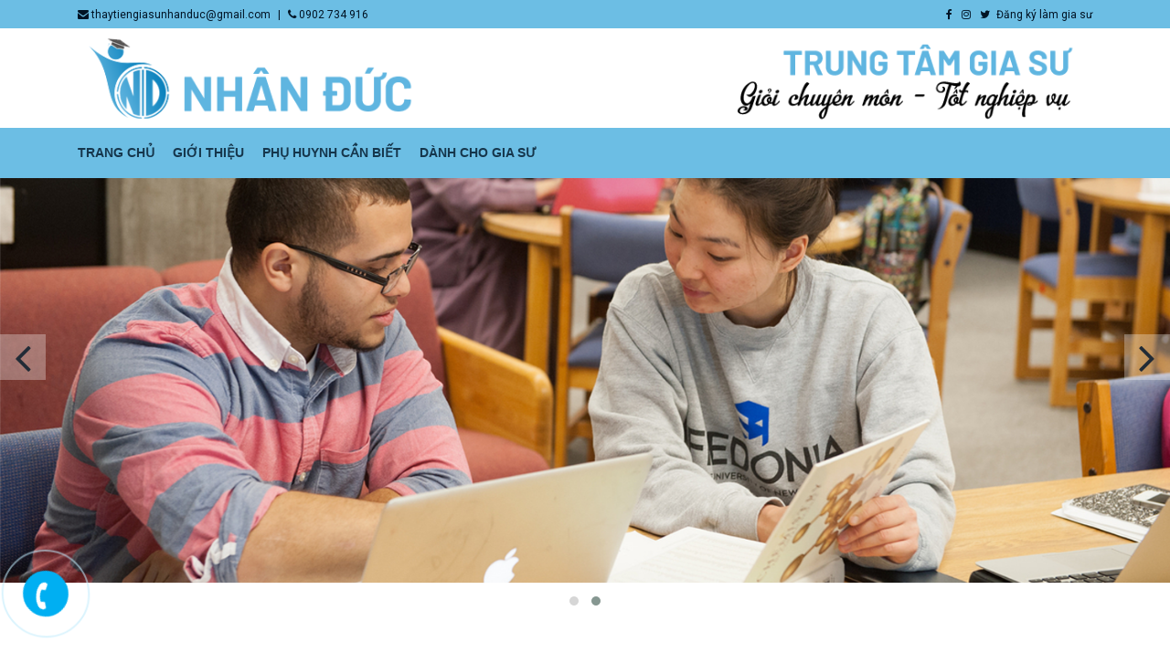

--- FILE ---
content_type: text/html; charset=UTF-8
request_url: https://giasudaykemtainha.vn/gia-su-tin-hoc.html
body_size: 18333
content:
<!DOCTYPE html>
<!--[if IE]><![endif]-->
<!--[if IE 8 ]><html dir="direction" lang="vi" class="ie8"><![endif]-->
<!--[if IE 9 ]><html dir="direction" lang="vi" class="ie9"><![endif]-->
<!--[if (gt IE 9)|!(IE)]><!-->
<html dir="direction"
      lang="vi"
      xml:lang="vi"
      xmlns="http://www.w3.org/1999/xhtml">
<!--<![endif]-->
<head>
        <link rel="shortcut icon" type="image/x-icon" href="/uploads/Banner/icon.png"/>
    <meta http-equiv="Content-Type" content="text/html; charset=utf-8"/>
    <meta http-equiv="Content-Language"
          content="vi"/>
    <meta http-equiv="X-UA-Compatible" content="IE=edge">
    <title>Gia sư Tin học dạy Word, Excel, Powerpoint ở TPHCM</title>
    <base href="https://giasudaykemtainha.vn"/>
    <meta name="language"
          content="vi"/>
    <meta name="description" content="Gia sư Tin học sẽ hỗ trợ quý Anh Chị những hàm trong EXCEL hoặc soạn thảo văn bản chuẩn, đẹp, nhanh trên Word. Bên cạnh đó, sẽ giúp Anh Chị sử dụng thành thạo v"/>
    <meta name="keywords" content="gia sư tin học, dạy tin học tại nhà, gia sư dạy tin học, gia sư môn tin học, gia sư dạy tin học tại nhà, dạy kèm tin học tại nhà,"/>
    <meta name="robots" content="noodp,index,follow"/>
    <meta name="revisit-after" content="1 days"/>
    <meta name="copyright" content="Copyright © 2015-2026 by Trung Tâm Gia Sư Nhân Đức"/>
    <meta name="viewport" content="width=device-width, initial-scale=1, shrink-to-fit=no">
            <link rel="canonical" href="https://giasudaykemtainha.vn/gia-su-tin-hoc.html">
        <meta property="og:title" content="Gia sư Tin học dạy Word, Excel, Powerpoint ở TPHCM">
            <meta property="og:image" content="https://giasudaykemtainha.vn/uploads/posts/gia-su-tin-hoc.jpg">
                <meta property="og:type" content="post">
        <meta property="og:url" content="http://giasudaykemtainha.vn/gia-su-tin-hoc.html"/>
    <meta property="og:description" content="Gia sư Tin học sẽ hỗ trợ quý Anh Chị những hàm trong EXCEL hoặc soạn thảo văn bản chuẩn, đẹp, nhanh trên Word. Bên cạnh đó, sẽ giúp Anh Chị sử dụng thành thạo v">
    <meta property="fb:app_id" content="1377863005619239"/>
    <!-- Dublin Core-->
    <link rel="schema.DC" href="http://purl.org/dc/elements/1.1/"/>
    <meta name="DC.title" content="Trung Tâm Gia Sư Nhân Đức Uy Tín Tại TPHCM"/>
    <meta name="DC.identifier" content="https://giasudaykemtainha.vn"/>
    <meta name="DC.description" content="Trung tâm gia sư Nhân Đức uy tín chuyên dạy kèm tại nhà TPHCM, có sẵn 400.000 gia sư với chuyên môn cao, chuyên ngành rõ ràng, phụ trách tất cả hoặc từng môn học, khối lớp, hiệu quả chỉ sau 2 buổi học."/>
    <meta name="DC.subject" content="trung tâm gia sư, trung tam gia su, gia sư, gia su, trung tâm gia sư tphcm, trung tam gia su tphcm, gia sư tphcm, gia su tphcm, trung tâm gia sư uy tín, gia sư uy tín, trung tam gia su uy tin, gia su uy tin, gia sư uy tín tại tphcm, gia sư uy tín tại hà nội, trung tâm gia sư uy tín tphcm, trung tâm gia sư uy tín hà nội, gia sư tại nhà, gia sư dạy kèm tại nhà, dạy kèm tại nhà, gia sư dạy kèm, tìm gia sư, tìm gia sư dạy kèm tại nhà, gia sư dạy kèm tại nhà tphcm, gia sư dạy kèm tphcm, gia sư tại nhà tphcm, dạy kèm tại nhà tphcm, học phí gia sư, bảng giá gia sư dạy kèm tại nhà, "/>
    <meta name="DC.language" scheme="UTF-8"
          content="vi"/>
    <!-- Geo Meta Tags -->
    <meta name="geo.region" content="VN"/>
    <meta name="geo.placename" content="Ho Chi Minh City"/>
    <meta name="geo.position" content="10.810588;106.633579"/>
    <meta name="ICBM" content="10.810588, 106.633579"/>
            <!-- google-site-verification -->
        <meta name="google-site-verification" content="SZP-KI6RwOCkTC560eUYTejDOsbMfMn0GqsJkX6iTKE"/>
        <link rel="stylesheet" href="https://fonts.googleapis.com/icon?family=Material+Icons">
            <link rel="stylesheet" href="public/templates/content/plugins/bootstrap/4.1.3/css/bootstrap.min.css">
        <link rel="stylesheet" href="public/templates/content/plugins/OwlCarousel2/2.3.4/dist/assets/owl.carousel.min.css"/>
    <link rel="stylesheet" href="public/templates/content/plugins/OwlCarousel2/2.3.4/dist/assets/owl.theme.default.min.css"/>
    <link rel="stylesheet" href="public/templates/content/plugins/font-awesome/4.7.0/css/font-awesome.min.css">
    <link rel="stylesheet" href="public/templates/content/plugins/animate.css/3.5.2/animate.min.css"/>
            <link rel="stylesheet" href="public/templates/content/plugins/fancyBox/2.1.5/jquery.fancybox.min.css"/>
        <link rel="stylesheet" href="public/templates/content/plugins/jquery.mmenu/css/styles.css"/>
            <link rel="stylesheet" href="public/templates/content/plugins/jquery.mmenu/css/jquery.mmenu.all.css"/>
        <link rel="stylesheet" href="../../public/css/styles.css">
            <link rel="stylesheet" href="styles.css">
        <script type="text/javascript" src="/public/js/jquery-1.10.2.min.js"></script>
    <script type="application/ld+json">
    {
        "@context": "http://schema.org/",
        "@type": "CommunityHealth",
        "@id": "https://giasudaykemtainha.vn",
        "url": "https://giasudaykemtainha.vn",
        "name": "Trung Tâm Gia Sư Nhân Đức",
        "description": "Trung tâm gia sư Nhân Đức uy tín chuyên dạy kèm tại nhà TPHCM, có sẵn 400.000 gia sư với chuyên môn cao, chuyên ngành rõ ràng, phụ trách tất cả hoặc từng môn học, khối lớp, hiệu quả chỉ sau 2 buổi học.",
        "logo": "https://giasudaykemtainha.vn//uploads/Banner/logo.png",
        "image": "https://giasudaykemtainha.vn//uploads/Banner/logo.png",
        "telephone": "0902 734 916 ",
        "address": {
            "@type": "PostalAddress",
            "streetAddress": "45/32/29 Cao Lỗ, Phường 4, quận 8, TPHCM",
            "addressLocality": "Ho Chi Minh",
            "addressRegion": "Ho Chi Minh",
            "postalCode": "700000",
            "addressCountry": "VN"
        },
        "geo": {
            "@type": "GeoCoordinates",
            "latitude": "10.760458995132733",
            "longitude": "106.63773059772748"
        },
        "hasMap": "https://goo.gl/maps/AeDGxbvd1FeUeCex8",
        "openingHoursSpecification": {
            "@type": "OpeningHoursSpecification",
            "dayOfWeek": [
                "Monday",
                "Tuesday",
                "Wednesday",
                "Thursday",
                "Friday",
                "Saturday",
                "Sunday"
            ],
            "opens": "08:00",
            "closes": "17:00"
        },
        "sameAs": ["https://www.facebook.com/giasudaykemtainhatphcmhanoi/"]
    }





</script>
<script type="application/ld+json">
    {
        "@context": "https://schema.org",
        "@type": "Organization",
        "url": "https://giasudaykemtainha.vn",
        "name": "Trung Tâm Gia Sư Nhân Đức",
        "logo": "/uploads/Banner/logo.png",
        "email": "thaytiengiasunhanduc@gmail.com",
        "sameAs": ["https://www.facebook.com/giasudaykemtainhatphcmhanoi/"],
        "contactPoint": [
            {
                "@type": "ContactPoint",
                "telephone": "0902 734 916 ",
                "contactType": "customer service",
                "contactOption": "HearingImpairedSupported",
                "url": "https://giasudaykemtainha.vn",
                "areaServed": "VN"
            },
            {
                "@type": "ContactPoint",
                "contactType": "customer service",
                "email": "thaytiengiasunhanduc@gmail.com",
                "contactOption": "HearingImpairedSupported",
                "url": "https://giasudaykemtainha.vn",
                "areaServed": "VN"
            },
            {
                "@type": "ContactPoint",
                "telephone": "0902 734 916 ",
                "contactType": "sales",
                "url": "https://giasudaykemtainha.vn",
                "areaServed": "VN"
            }
        ]
    }





</script>
<script type="application/ld+json">
    {
        "@context": "http://schema.org",
        "@type": "Person",
        "name": "Luke Nguyễn",
        "jobTitle": "Fullstack Developer",
        "telephone": "0368551697",
        "email": "mailto:hoaitam.it94@gmail.com",
        "Description": "Coder, Fullstack Developer, Thiết kế website, UX/UI, Cắt giao diện HTML/PSD",
        "nationality": "Việt Nam",
        "image": "https://www.facebook.com/luke.nguyen69",
        "url": "",
        "address": {
            "@type": "PostalAddress",
            "streetAddress": "Hòa Hưng",
            "addressLocality": "Ho Chi Minh",
            "addressRegion": "Ho Chi Minh",
            "addressCountry": "VN"
        },
        "gender": "Male",
        "sameAs": [
            "https://www.facebook.com/luke.nguyen69"
        ],
        "worksFor": [
            {
                "@type": "Organization",
                "name": "Work From Home",
                "sameAs": [
                    "https://www.facebook.com/luke.nguyen69"
                ]
            }
        ]
    }
</script>
<script type="application/ld+json">
    {
        "@context": "http://schema.org",
        "@type": "LocalBusiness",
        "url": "https://giasudaykemtainha.vn",
        "logo": "https://giasudaykemtainha.vn//uploads/Banner/logo.png",
        "image": "https://giasudaykemtainha.vn//uploads/Banner/logo.png",
"paymentAccepted": "Cash, Credit Card",
"priceRange": "20$-10000$",
        "hasMap": "https://goo.gl/maps/AeDGxbvd1FeUeCex8",
        "email": "mailto:thaytiengiasunhanduc@gmail.com",
        "address": {
            "@type": "PostalAddress",
            "streetAddress": "45/32/29 Cao Lỗ, Phường 4, quận 8, TPHCM",
            "addressLocality": "Ho Chi Minh",
            "addressRegion": "Ho Chi Minh",
            "postalCode": "700000",
            "addressCountry": "VN"
        },
        "description": "Trung tâm gia sư Nhân Đức uy tín chuyên dạy kèm tại nhà TPHCM, có sẵn 400.000 gia sư với chuyên môn cao, chuyên ngành rõ ràng, phụ trách tất cả hoặc từng môn học, khối lớp, hiệu quả chỉ sau 2 buổi học.",
        "name": "Trung Tâm Gia Sư Nhân Đức",
        "telephone": "0902 734 916 ",
        "openingHoursSpecification": {
            "@type": "OpeningHoursSpecification",
            "dayOfWeek": [
                "Monday",
                "Tuesday",
                "Wednesday",
                "Thursday",
                "Friday",
                "Saturday",
                "Sunday"
            ],
            "opens": "08:00",
            "closes": "17:00"
        },
        "geo": {
            "@type": "GeoCoordinates",
            "latitude": "10.760458995132733",
            "longitude": "106.63773059772748"
        },
        "sameAs": ["https://www.facebook.com/giasudaykemtainhatphcmhanoi/"]
    }





</script>
        <script type="application/ld+json">
        {
            "@context": "http://schema.org",
            "@type": "NewsArticle",
            "url": "https://giasudaykemtainha.vn/gia-su-tin-hoc.html",
            "publisher": {
                "@type": "Organization",
                "name": "https://giasudaykemtainha.vn",
                "logo": {
                    "@type": "ImageObject",
                    "url": "https://giasudaykemtainha.vn//uploads/Banner/logo.png",
                    "height": 99,
                    "width": 99
                }
            },
            "headline": "Gia sư Tin học",
            "description": "Gia sư Tin học sẽ hỗ trợ quý Anh Chị những hàm trong EXCEL hoặc soạn thảo văn bản chuẩn, đẹp, nhanh trên Word. Bên cạnh đó, sẽ giúp Anh Chị sử dụng thành thạo v",
            "mainEntityOfPage": {
                "@type": "WebPage",
                "@id": "gia-su-tin-hoc"
            },
            "image": [
                "https://giasudaykemtainha.vn//uploads/posts/gia-su-tin-hoc.jpg"
            ],
            "datePublished": "1970-01-01T08:00:00+08:00",
            "dateModified": "1970-01-01T08:33:45+08:00",
            "author": {
                "@type": "Person",
                "name": "Trung Tâm Gia Sư Nhân Đức"
            },
            "keywords": "gia sư tin học, dạy tin học tại nhà, gia sư dạy tin học, gia sư môn tin học, gia sư dạy tin học tại nhà, dạy kèm tin học tại nhà,"
        }





        </script>
        <script type="application/ld+json">
        {
            "@context": "http://schema.org",
            "@type": "ItemPage",
            "url": "https://giasudaykemtainha.vn/gia-su-tin-hoc.html",
            "mainEntityOfPage":"Gia sư Tin học"
        }

        </script>
        <!-- Google tag (gtag.js) -->
<script async src="https://www.googletagmanager.com/gtag/js?id=G-FNGB38B3JB"></script>
<script>
  window.dataLayer = window.dataLayer || [];
  function gtag(){dataLayer.push(arguments);}
  gtag('js', new Date());

  gtag('config', 'G-FNGB38B3JB');
</script>    <meta name="google-site-verification" content="u-ORSeHfriEU-ZS3XKyCQbu97Q_JJLr02U6FU1ySVJs" />
</head>
<body class="page-post-detail">
<!-- Google Tag Manager -->
<script>(function (w, d, s, l, i) {
        w[l] = w[l] || [];
        w[l].push({
            'gtm.start':
                new Date().getTime(), event: 'gtm.js'
        });
        var f = d.getElementsByTagName(s)[0],
            j = d.createElement(s), dl = l != 'dataLayer' ? '&l=' + l : '';
        j.async = true;
        j.src =
            'https://www.googletagmanager.com/gtm.js?id=' + i + dl;
        f.parentNode.insertBefore(j, f);
    })(window, document, 'script', 'dataLayer', 'GTM-P6JRSNS');</script>
<!-- End Google Tag Manager -->

			
		<div id="wrapper">
		 	<header id="header" class="header">
    <div class="header-wrapper">
        <div id="top-bar" class="header-top">
            <div class="container d-flex align-items-center justify-content-between">
                <div class="col-left d-lg-block d-none">
                    <span><i class="fa fa-envelope"></i> thaytiengiasunhanduc@gmail.com</span>
                    <span class="mx-1">|</span>
                    <span><i class="fa fa-phone"></i> 0902 734 916 </span>
                </div>
                <div class="col-right">
                                            <a href="" title="Facebook"><i
                                    class="fa fa-facebook"></i></a>
                                            <a href="" title="Instagram"><i
                                    class="fa fa-instagram"></i></a>
                                            <a href="" title="twitter"><i
                                    class="fa fa-twitter"></i></a>
                                        <a class="m-0" href="/sign-up">Đăng ký làm gia sư</a>
                </div>
            </div>
        </div>
        <div id="header-main">
            <div class="header d-block d-lg-none">
                <a href="#navbar-m"><i class="fa fa-bars"></i><span class="d-none">MENU</span></a>
            </div>
            <div class="container d-flex align-items-center justify-content-center justify-content-lg-between">
                <div class="d-flex align-items-center d-block d-md-none">
                    <div class="logo">
                        <a href="/" title="Trung Tâm Gia Sư Nhân Đức">
                            <img src="/uploads/Banner/logo.png"
                                 alt="Logo - Trung Tâm Gia Sư Nhân Đức">
                        </a>
                    </div>
                </div>
                <div class="d-none d-md-block">
                                      	<a href="/" title="Trung Tâm Gia Sư Nhân Đức">
                    	<img src="/uploads/Banner/banner.png" alt="Trung Tâm Gia Sư Nhân Đức">
                  	</a>
                </div>
            </div>
        </div>
        <div id="wide-nav">
            <div class="container">
                
<div class="navbar-content">
    <div class="navbar navbar-d d-lg-block d-none">
        <ul class="nav navbar-nav justify-content-center">
            <li >
                <a href='https://giasudaykemtainha.vn'> Trang chủ </a>
            </li>

            <li ><a  href='/gioi-thieu/'>GIỚI THIỆU </a><ul ><li ><a  href='/ve-chung-toi/'>Về chúng tôi </a></li><li ><a  href='/doi-ngu/'>Đội ngũ </a></li></ul></li>            <li ><a  href='/phu-huynh-can-biet-1/'>PHỤ HUYNH CẦN BIẾT </a><ul ><li ><a  href='/kinh-nghiem-tim-gia-su-1/'>Kinh nghiệm tìm gia sư </a></li><li ><a  href='/tham-khao-gia-su-tieu-bieu/'>Tham khảo gia sư tiêu biểu </a></li><li ><a  href='/nhung-cau-hoi-va-giai-dap-pho-bien-nhat/'>Những câu hỏi và giải đáp phổ biến nhất </a></li><li ><a  href='/ket-qua-hoc-sinh-da-dat/'>Kết quả học sinh đã đạt </a></li><li ><a  href='/bang-gia-gia-su/'>Bảng giá gia sư </a></li><li ><a  href='/blog-gia-su/'>Blog gia sư </a></li><li ><a  href='/app-tim-kiem-gia-su/'>App tìm kiếm gia sư </a></li></ul></li><li ><a  href='/danh-cho-gia-su/'>DÀNH CHO GIA SƯ </a><ul ><li ><a  href='/cac-lop-hien-co-can-giao-gap-truoc-24h-moi-ngay/'>Các lớp hiện có cần giao gấp trước 24h mỗi ngày </a></li><li ><a  href='/huong-dan-nhan-lop/'>Hướng dẫn nhận lớp </a></li><li ><a  href='/kinh-nghiem-tim-viec-gia-su/'>Kinh nghiệm tìm việc gia sư </a></li><li ><a  href='/kinh-nghiem-di-day-gia-su/'>Kinh nghiệm đi dạy gia sư </a></li><li ><a  href='/luu-y-va-loi-khuyen/'>Lưu ý và lời khuyên </a></li><li ><a  href='/hoi-va-dap-gia-su/'>Hỏi và Đáp gia sư </a></li><li ><a  href='/tuyen-dung/'>Tuyển dụng </a></li></ul></li>

            <!--<li >
                <a href='/contacts'>  </a>
            </li>-->

        </ul>
    </div>
            <div class="navbar-m d-block d-lg-none">
            <div id="navbar-m" class="navbar-mb">
                <ul>
                    <li >
                        <a href='https://giasudaykemtainha.vn'> Trang chủ </a>
                    </li>

                    <li class="active"><a  href='/gia-su-theo-mon/'>GIA SƯ THEO MÔN </a><ul ><li ><a  href='/gia-su-mon-toan/'>Gia sư môn Toán </a></li><li ><a  href='/gia-su-mon-ly-1/'>Gia sư môn Lý </a></li><li ><a  href='/gia-su-mon-hoa-1/'>Gia sư môn Hoá </a></li><li ><a  href='/gia-su-mon-sinh-1/'>Gia sư môn Sinh </a></li><li ><a  href='/gia-su-mon-van-1/'>Gia sư môn Văn </a></li><li ><a  href='/gia-su-mon-tieng-anh-1/'>Gia sư môn tiếng Anh </a></li><li ><a  href='/gia-su-mon-tieng-nhat/'>Gia sư môn tiếng Nhật </a></li><li ><a  href='/gia-su-mon-tieng-trung/'>Gia sư môn tiếng Trung </a></li><li ><a  href='/gia-su-mon-tieng-phap/'>Gia sư môn tiếng Pháp </a></li><li ><a  href='/gia-su-mon-ielts/'>Gia sư môn IELTS </a></li><li ><a  href='/gia-su-mon-pet/'>Gia sư môn PET </a></li><li ><a  href='/gia-su-mon-ket/'>Gia sư môn KET </a></li><li ><a  href='/gia-su-mon-flyers/'>Gia sư môn Flyers </a></li><li ><a  href='/gia-su-mon-movers/'>Gia sư môn Movers </a></li><li ><a  href='/gia-su-mon-starters/'>Gia sư môn Starters </a></li><li ><a  href='/gia-su-mon-guitar/'>Gia sư môn Guitar </a></li><li ><a  href='/gia-su-mon-organ/'>Gia sư môn Organ </a></li><li ><a  href='/gia-su-mon-piano/'>Gia sư môn Piano </a></li><li ><a  href='/gia-su-mon-ukulele/'>Gia sư môn Ukulele </a></li><li ><a  href='/gia-su-mon-ve/'>Gia sư môn Vẽ </a></li><li ><a  href='/gia-su-mon-tin-hoc/'>Gia sư môn Tin học </a></li><li ><a  href='/gia-su-mon-yoga-1/'>Gia sư môn Yoga </a></li><li ><a  href='/gia-su-sat/'>Gia sư SAT </a></li><li ><a  href='/gia-su-a-level/'>Gia sư A level </a></li><li ><a  href='/gia-su-ib/'>Gia sư IB </a></li><li ><a  href='/gia-su-igcse/'>Gia sư IGCSE </a></li><li ><a  href='/gia-su-ap/'>Gia sư AP </a></li><li ><a  href='/gia-su-act/'>Gia sư ACT </a></li><li ><a  href='/gia-su-o-level/'>Gia sư O Level </a></li><li ><a  href='/gia-su-song-ngu-1/'>GIA SƯ SONG NGỮ </a></li><li ><a  href='/gia-su-bao-bai/'>GIA SƯ BÁO BÀI </a></li><li ><a  href='/gia-su-day-chuong-trinh-truong-quoc-te/'>GIA SƯ DẠY CHƯƠNG TRÌNH TRƯỜNG QUỐC TẾ </a></li></ul></li><li ><a  href='/gia-su-theo-lop/'>GIA SƯ THEO LỚP </a><ul ><li ><a  href='/gia-su-vao-lop-1/'>Gia sư vào lớp 1 </a></li><li ><a  href='/gia-su-tieu-hoc/'>Gia sư Tiểu học </a></li><li ><a  href='/gia-su-lop-1/'>Gia sư lớp 1 </a></li><li ><a  href='/gia-su-lop-2/'>Gia sư lớp 2 </a></li><li ><a  href='/gia-su-lop-3/'>Gia sư lớp 3 </a></li><li ><a  href='/gia-su-lop-4/'>Gia sư lớp 4 </a></li><li ><a  href='/gia-su-lop-5/'>Gia sư lớp 5 </a></li><li ><a  href='/gia-su-lop-6/'>Gia sư lớp 6 </a></li><li ><a  href='/gia-su-lop-7/'>Gia sư lớp 7 </a></li><li ><a  href='/gia-su-lop-8/'>Gia sư lớp 8 </a></li><li ><a  href='/gia-su-lop-9/'>Gia sư lớp 9 </a><ul ><li ><a  href='/gia-su-luyen-thi-vao-lop-10/'>Gia sư luyện thi vào lớp 10 </a></li><li ><a  href='/gia-su-lop-9-1/'>Gia sư lớp 9 </a></li></ul></li><li ><a  href='/gia-su-lop-10/'>Gia sư lớp 10 </a></li><li ><a  href='/gia-su-lop-11/'>Gia sư lớp 11 </a></li><li ><a  href='/gia-su-lop-12/'>Gia sư lớp 12 </a><ul ><li ><a  href='/gia-su-luyen-thi-dgnl/'>Gia sư luyện thi ĐGNL </a></li><li ><a  href='/gia-su-luyen-thi-tot-nghiep-thpt-quoc-gia-va-dai-hoc/'>Gia sư luyện thi tốt nghiệp THPT Quốc Gia và Đại học </a></li><li ><a  href='/gia-su-lop-12-1/'>Gia sư lớp 12 </a></li></ul></li><li ><a  href='/gia-su-quan-1/'>Gia sư quận 1 </a></li><li ><a  href='/gia-su-quan-2/'>Gia sư quận 2 </a></li><li ><a  href='/gia-su-quan-3/'>Gia sư quận 3 </a></li><li ><a  href='/gia-su-quan-4/'>Gia sư quận 4 </a></li><li ><a  href='/gia-su-quan-5/'>Gia sư quận 5 </a></li><li ><a  href='/gia-su-quan-6/'>Gia sư quận 6 </a></li><li ><a  href='/gia-su-quan-7/'>Gia sư quận 7 </a></li><li ><a  href='/gia-su-quan-8/'>Gia sư quận 8 </a></li><li ><a  href='/gia-su-quan-9/'>Gia sư quận 9 </a></li><li ><a  href='/gia-su-quan-10/'>Gia sư quận 10 </a></li><li ><a  href='/gia-su-quan-11/'>Gia sư quận 11 </a></li><li ><a  href='/gia-su-quan-12/'>Gia sư quận 12 </a></li><li ><a  href='/gia-su-quan-tan-binh/'>Gia sư quận Tân Bình </a></li><li ><a  href='/gia-su-quan-tan-phu/'>Gia sư quận Tân Phú </a></li><li ><a  href='/gia-su-quan-binh-tan/'>Gia sư quận Bình Tân </a></li><li ><a  href='/gia-su-quan-binh-thanh/'>Gia Sư Quận Bình Thạnh </a></li><li ><a  href='/gia-su-quan-phu-nhuan/'>Gia sư quận Phú Nhuận </a></li><li ><a  href='/gia-su-quan-thu-duc/'>Gia Sư Quận Thủ Đức </a></li><li ><a  href='/gia-su-quan-go-vap/'>Gia sư quận Gò Vấp </a></li><li ><a  href='/gia-su-huyen-binh-chanh/'>Gia sư huyện Bình Chánh </a></li><li ><a  href='/gia-su-huyen-hoc-mon/'>Gia Sư Huyện Hóc Môn </a></li><li ><a  href='/gia-su-huyen-nha-be/'>Gia sư huyện Nhà Bè </a></li><li ><a  href='/gia-su-huyen-cu-chi/'>Gia sư huyện Củ Chi </a></li><li ><a  href='/gia-su-huyen-can-gio/'>Gia sư huyện Cần Giờ </a></li><li ><a  href='/gia-su-binh-duong/'>Gia sư Bình Dương </a></li><li ><a  href='/gia-su-truong-bis/'>GIA SƯ TRƯỜNG BIS </a></li><li ><a  href='/gia-su-truong-ishcmc/'>GIA SƯ TRƯỜNG ISHCMC </a></li><li ><a  href='/gia-su-truong-tis/'>GIA SƯ TRƯỜNG TIS </a></li><li ><a  href='/gia-su-truong-nam-my/'>GIA SƯ TRƯỜNG NAM MỸ </a></li><li ><a  href='/gia-su-truong-uc/'>GIA SƯ TRƯỜNG ÚC </a></li><li ><a  href='/gia-su-truong-nam-uc/'>GIA SƯ TRƯỜNG NAM ÚC </a></li><li ><a  href='/gia-su-truong-my/'>GIA SƯ TRƯỜNG MỸ </a></li><li ><a  href='/gia-su-truong-a-chau/'>GIA SƯ TRƯỜNG Á CHÂU </a></li><li ><a  href='/gia-su-truong-tay-uc/'>GIA SƯ TRƯỜNG TÂY ÚC </a></li><li ><a  href='/gia-su-truong-canada/'>GIA SƯ TRƯỜNG CANADA </a></li><li ><a  href='/gia-su-truong-royal/'>GIA SƯ TRƯỜNG ROYAL </a></li><li ><a  href='/gia-su-truong-victoria/'>GIA SƯ TRƯỜNG VICTORIA </a></li><li ><a  href='/gia-su-truong-bac-my/'>GIA SƯ TRƯỜNG BẮC MỸ </a></li><li ><a  href='/gia-su-truong-viet-my/'>GIA SƯ TRƯỜNG VIỆT MỸ </a></li><li ><a  href='/gia-su-truong-apu/'>GIA SƯ TRƯỜNG APU </a></li><li ><a  href='/gia-su-truong-anh-viet-bvis/'>GIA SƯ TRƯỜNG ANH VIỆT (BVIS) </a></li><li ><a  href='/gia-su-truong-viet-uc/'>GIA SƯ TRƯỜNG VIỆT ÚC </a></li><li ><a  href='/gia-su-truong-emasi/'>GIA SƯ TRƯỜNG EMASI </a></li><li ><a  href='/gia-su-truong-ahi/'>GIA SƯ TRƯỜNG AHI </a></li><li ><a  href='/gia-su-truong-vinschool/'>GIA SƯ TRƯỜNG VINSCHOOL </a></li><li ><a  href='/gia-su-truong-sai-gon-pearl/'>GIA SƯ TRƯỜNG SÀI GÒN PEARL </a></li><li ><a  href='/gia-su-truong-viet-nam-phan-lan/'>GIA SƯ TRƯỜNG VIỆT NAM - PHẦN LAN </a></li><li ><a  href='/gia-su-truong-abc/'>GIA SƯ TRƯỜNG ABC </a></li><li ><a  href='/gia-su-truong-eis/'>GIA SƯ TRƯỜNG EIS </a></li><li ><a  href='/gia-su-truong-singapore/'>GIA SƯ TRƯỜNG SINGAPORE </a></li><li ><a  href='/gia-su-truong-renaissance/'>GIA SƯ TRƯỜNG RENAISSANCE </a></li><li ><a  href='/gia-su-quoc-te-nam-sai-gon/'>GIA SƯ QUỐC TẾ NAM SÀI GÒN </a></li><li ><a  href='/gia-su-quoc-te-ishcmc-hoc-vien-my/'>GIA SƯ QUỐC TẾ ISHCMC HỌC VIỆN MỸ </a></li><li ><a  href='/gia-su-truong-quoc-te-duc/'>GIA SƯ TRƯỜNG QUỐC TẾ ĐỨC </a></li><li ><a  href='/gia-su-truong-albert-einstein/'>GIA SƯ TRƯỜNG ALBERT EINSTEIN </a></li><li ><a  href='/gia-su-truong-sic/'>GIA SƯ TRƯỜNG SIC </a></li><li ><a  href='/gia-su-truong-chau-a-thai-binh-duong/'>GIA SƯ TRƯỜNG CHÂU Á THÁI BÌNH DƯƠNG </a></li><li ><a  href='/gia-su-truong-bcis/'>GIA SƯ TRƯỜNG BCIS </a></li><li ><a  href='/gia-su-truong-wellspring-saigon/'>GIA SƯ TRƯỜNG WELLSPRING SAIGON </a></li><li ><a  href='/gia-su-truong-horizon/'>GIA SƯ TRƯỜNG HORIZON </a></li><li ><a  href='/gia-su-truong-quoc-te-my-pennschool/'>GIA SƯ TRƯỜNG QUỐC TẾ MỸ PENNSCHOOL </a></li></ul></li>
                    <li ><a  href='/phu-huynh-can-biet-1/'>PHỤ HUYNH CẦN BIẾT </a><ul ><li ><a  href='/kinh-nghiem-tim-gia-su-1/'>Kinh nghiệm tìm gia sư </a></li><li ><a  href='/tham-khao-gia-su-tieu-bieu/'>Tham khảo gia sư tiêu biểu </a></li><li ><a  href='/nhung-cau-hoi-va-giai-dap-pho-bien-nhat/'>Những câu hỏi và giải đáp phổ biến nhất </a></li><li ><a  href='/ket-qua-hoc-sinh-da-dat/'>Kết quả học sinh đã đạt </a></li><li ><a  href='/bang-gia-gia-su/'>Bảng giá gia sư </a></li><li ><a  href='/blog-gia-su/'>Blog gia sư </a></li><li ><a  href='/app-tim-kiem-gia-su/'>App tìm kiếm gia sư </a></li></ul></li><li ><a  href='/danh-cho-gia-su/'>DÀNH CHO GIA SƯ </a><ul ><li ><a  href='/cac-lop-hien-co-can-giao-gap-truoc-24h-moi-ngay/'>Các lớp hiện có cần giao gấp trước 24h mỗi ngày </a></li><li ><a  href='/huong-dan-nhan-lop/'>Hướng dẫn nhận lớp </a></li><li ><a  href='/kinh-nghiem-tim-viec-gia-su/'>Kinh nghiệm tìm việc gia sư </a></li><li ><a  href='/kinh-nghiem-di-day-gia-su/'>Kinh nghiệm đi dạy gia sư </a></li><li ><a  href='/luu-y-va-loi-khuyen/'>Lưu ý và lời khuyên </a></li><li ><a  href='/hoi-va-dap-gia-su/'>Hỏi và Đáp gia sư </a></li><li ><a  href='/tuyen-dung/'>Tuyển dụng </a></li></ul></li>
                    <li ><a  href='/gioi-thieu/'>GIỚI THIỆU </a><ul ><li ><a  href='/ve-chung-toi/'>Về chúng tôi </a></li><li ><a  href='/doi-ngu/'>Đội ngũ </a></li></ul></li>
                    <!--<li >
                        <a href='/contacts'>  </a>
                    </li>-->

                </ul>
            </div>
        </div>
    </div>
            </div>
        </div>
    </div>
</header><!-- /header -->
<main id="content">
    <div class="widget widget-static-block slider">
    <div class="slider-wrap space-base">
        <div class="owl-w-effect owl-carousel owl-theme">
                            <div class="item" style="width: 100%">
                    <a href="">
                        <img src="https://giasudaykemtainha.vn/uploads/slider/1s1.png" alt="slider">
                    </a>
                </div>
                            <div class="item" style="width: 100%">
                    <a href="">
                        <img src="https://giasudaykemtainha.vn/uploads/slider/s1.png" alt="slide 2">
                    </a>
                </div>
                    </div>
    </div>
</div>
<script type="text/javascript">
    $(function () {
        $('.owl-w-effect').owlCarousel({
            animateOut: "fadeOut",
            items: 1,
            loop: true,
            nav: true,
            navText: ["<i class='fa fa-angle-left'></i>", "<i class='fa fa-angle-right'></i>"],
            dots: true,
            autoplay: true,
            smartSpeed: 3000
        });
    });
</script>
    <div class="container">
        <div class="row">
            	<div id="left-sidebar" class="left-sidebar pt-4 col-lg-3 d-none d-lg-block">
	<div class="single-widget nav-widget nav-widget-4 box_menu_left_cate2">
	<h3 class="section-title">
		<a href="gia-su-theo-mon/" title="">GIA SƯ THEO MÔN</a>
	</h3>
	<div class="content-widget">
		<ul>
			<li ><a  href='/gia-su-mon-toan/'>Gia sư môn Toán </a></li><li ><a  href='/gia-su-mon-ly-1/'>Gia sư môn Lý </a></li><li ><a  href='/gia-su-mon-hoa-1/'>Gia sư môn Hoá </a></li><li ><a  href='/gia-su-mon-sinh-1/'>Gia sư môn Sinh </a></li><li ><a  href='/gia-su-mon-van-1/'>Gia sư môn Văn </a></li><li ><a  href='/gia-su-mon-tieng-anh-1/'>Gia sư môn tiếng Anh </a></li><li ><a  href='/gia-su-mon-tieng-nhat/'>Gia sư môn tiếng Nhật </a></li><li ><a  href='/gia-su-mon-tieng-trung/'>Gia sư môn tiếng Trung </a></li><li ><a  href='/gia-su-mon-tieng-phap/'>Gia sư môn tiếng Pháp </a></li><li ><a  href='/gia-su-mon-ielts/'>Gia sư môn IELTS </a></li><li ><a  href='/gia-su-mon-pet/'>Gia sư môn PET </a></li><li ><a  href='/gia-su-mon-ket/'>Gia sư môn KET </a></li><li ><a  href='/gia-su-mon-flyers/'>Gia sư môn Flyers </a></li><li ><a  href='/gia-su-mon-movers/'>Gia sư môn Movers </a></li><li ><a  href='/gia-su-mon-starters/'>Gia sư môn Starters </a></li><li ><a  href='/gia-su-mon-guitar/'>Gia sư môn Guitar </a></li><li ><a  href='/gia-su-mon-organ/'>Gia sư môn Organ </a></li><li ><a  href='/gia-su-mon-piano/'>Gia sư môn Piano </a></li><li ><a  href='/gia-su-mon-ukulele/'>Gia sư môn Ukulele </a></li><li ><a  href='/gia-su-mon-ve/'>Gia sư môn Vẽ </a></li><li ><a  href='/gia-su-mon-tin-hoc/'>Gia sư môn Tin học </a></li><li ><a  href='/gia-su-mon-yoga-1/'>Gia sư môn Yoga </a></li><li ><a  href='/gia-su-sat/'>Gia sư SAT </a></li><li ><a  href='/gia-su-a-level/'>Gia sư A level </a></li><li ><a  href='/gia-su-ib/'>Gia sư IB </a></li><li ><a  href='/gia-su-igcse/'>Gia sư IGCSE </a></li><li ><a  href='/gia-su-ap/'>Gia sư AP </a></li><li ><a  href='/gia-su-act/'>Gia sư ACT </a></li><li ><a  href='/gia-su-o-level/'>Gia sư O Level </a></li><li ><a  href='/gia-su-song-ngu-1/'>GIA SƯ SONG NGỮ </a></li><li ><a  href='/gia-su-bao-bai/'>GIA SƯ BÁO BÀI </a></li><li ><a  href='/gia-su-day-chuong-trinh-truong-quoc-te/'>GIA SƯ DẠY CHƯƠNG TRÌNH TRƯỜNG QUỐC TẾ </a></li>		</ul>
	</div>
</div>
<div class="single-widget nav-widget nav-widget-4 box_menu_left_cate2">
	<h3 class="section-title">
		<a href="gia-su-theo-lop/" title="">GIA SƯ THEO LỚP</a>
	</h3>
	<div class="content-widget">
		<ul>
			<li ><a  href='/gia-su-vao-lop-1/'>Gia sư vào lớp 1 </a></li><li ><a  href='/gia-su-tieu-hoc/'>Gia sư Tiểu học </a></li><li ><a  href='/gia-su-lop-1/'>Gia sư lớp 1 </a></li><li ><a  href='/gia-su-lop-2/'>Gia sư lớp 2 </a></li><li ><a  href='/gia-su-lop-3/'>Gia sư lớp 3 </a></li><li ><a  href='/gia-su-lop-4/'>Gia sư lớp 4 </a></li><li ><a  href='/gia-su-lop-5/'>Gia sư lớp 5 </a></li><li ><a  href='/gia-su-lop-6/'>Gia sư lớp 6 </a></li><li ><a  href='/gia-su-lop-7/'>Gia sư lớp 7 </a></li><li ><a  href='/gia-su-lop-8/'>Gia sư lớp 8 </a></li><li ><a  href='/gia-su-lop-9/'>Gia sư lớp 9 </a><ul ><li ><a  href='/gia-su-luyen-thi-vao-lop-10/'>Gia sư luyện thi vào lớp 10 </a></li><li ><a  href='/gia-su-lop-9-1/'>Gia sư lớp 9 </a></li></ul></li><li ><a  href='/gia-su-lop-10/'>Gia sư lớp 10 </a></li><li ><a  href='/gia-su-lop-11/'>Gia sư lớp 11 </a></li><li ><a  href='/gia-su-lop-12/'>Gia sư lớp 12 </a><ul ><li ><a  href='/gia-su-luyen-thi-dgnl/'>Gia sư luyện thi ĐGNL </a></li><li ><a  href='/gia-su-luyen-thi-tot-nghiep-thpt-quoc-gia-va-dai-hoc/'>Gia sư luyện thi tốt nghiệp THPT Quốc Gia và Đại học </a></li><li ><a  href='/gia-su-lop-12-1/'>Gia sư lớp 12 </a></li></ul></li><li ><a  href='/gia-su-quan-1/'>Gia sư quận 1 </a></li><li ><a  href='/gia-su-quan-2/'>Gia sư quận 2 </a></li><li ><a  href='/gia-su-quan-3/'>Gia sư quận 3 </a></li><li ><a  href='/gia-su-quan-4/'>Gia sư quận 4 </a></li><li ><a  href='/gia-su-quan-5/'>Gia sư quận 5 </a></li><li ><a  href='/gia-su-quan-6/'>Gia sư quận 6 </a></li><li ><a  href='/gia-su-quan-7/'>Gia sư quận 7 </a></li><li ><a  href='/gia-su-quan-8/'>Gia sư quận 8 </a></li><li ><a  href='/gia-su-quan-9/'>Gia sư quận 9 </a></li><li ><a  href='/gia-su-quan-10/'>Gia sư quận 10 </a></li><li ><a  href='/gia-su-quan-11/'>Gia sư quận 11 </a></li><li ><a  href='/gia-su-quan-12/'>Gia sư quận 12 </a></li><li ><a  href='/gia-su-quan-tan-binh/'>Gia sư quận Tân Bình </a></li><li ><a  href='/gia-su-quan-tan-phu/'>Gia sư quận Tân Phú </a></li><li ><a  href='/gia-su-quan-binh-tan/'>Gia sư quận Bình Tân </a></li><li ><a  href='/gia-su-quan-binh-thanh/'>Gia Sư Quận Bình Thạnh </a></li><li ><a  href='/gia-su-quan-phu-nhuan/'>Gia sư quận Phú Nhuận </a></li><li ><a  href='/gia-su-quan-thu-duc/'>Gia Sư Quận Thủ Đức </a></li><li ><a  href='/gia-su-quan-go-vap/'>Gia sư quận Gò Vấp </a></li><li ><a  href='/gia-su-huyen-binh-chanh/'>Gia sư huyện Bình Chánh </a></li><li ><a  href='/gia-su-huyen-hoc-mon/'>Gia Sư Huyện Hóc Môn </a></li><li ><a  href='/gia-su-huyen-nha-be/'>Gia sư huyện Nhà Bè </a></li><li ><a  href='/gia-su-huyen-cu-chi/'>Gia sư huyện Củ Chi </a></li><li ><a  href='/gia-su-huyen-can-gio/'>Gia sư huyện Cần Giờ </a></li><li ><a  href='/gia-su-binh-duong/'>Gia sư Bình Dương </a></li><li ><a  href='/gia-su-truong-bis/'>GIA SƯ TRƯỜNG BIS </a></li><li ><a  href='/gia-su-truong-ishcmc/'>GIA SƯ TRƯỜNG ISHCMC </a></li><li ><a  href='/gia-su-truong-tis/'>GIA SƯ TRƯỜNG TIS </a></li><li ><a  href='/gia-su-truong-nam-my/'>GIA SƯ TRƯỜNG NAM MỸ </a></li><li ><a  href='/gia-su-truong-uc/'>GIA SƯ TRƯỜNG ÚC </a></li><li ><a  href='/gia-su-truong-nam-uc/'>GIA SƯ TRƯỜNG NAM ÚC </a></li><li ><a  href='/gia-su-truong-my/'>GIA SƯ TRƯỜNG MỸ </a></li><li ><a  href='/gia-su-truong-a-chau/'>GIA SƯ TRƯỜNG Á CHÂU </a></li><li ><a  href='/gia-su-truong-tay-uc/'>GIA SƯ TRƯỜNG TÂY ÚC </a></li><li ><a  href='/gia-su-truong-canada/'>GIA SƯ TRƯỜNG CANADA </a></li><li ><a  href='/gia-su-truong-royal/'>GIA SƯ TRƯỜNG ROYAL </a></li><li ><a  href='/gia-su-truong-victoria/'>GIA SƯ TRƯỜNG VICTORIA </a></li><li ><a  href='/gia-su-truong-bac-my/'>GIA SƯ TRƯỜNG BẮC MỸ </a></li><li ><a  href='/gia-su-truong-viet-my/'>GIA SƯ TRƯỜNG VIỆT MỸ </a></li><li ><a  href='/gia-su-truong-apu/'>GIA SƯ TRƯỜNG APU </a></li><li ><a  href='/gia-su-truong-anh-viet-bvis/'>GIA SƯ TRƯỜNG ANH VIỆT (BVIS) </a></li><li ><a  href='/gia-su-truong-viet-uc/'>GIA SƯ TRƯỜNG VIỆT ÚC </a></li><li ><a  href='/gia-su-truong-emasi/'>GIA SƯ TRƯỜNG EMASI </a></li><li ><a  href='/gia-su-truong-ahi/'>GIA SƯ TRƯỜNG AHI </a></li><li ><a  href='/gia-su-truong-vinschool/'>GIA SƯ TRƯỜNG VINSCHOOL </a></li><li ><a  href='/gia-su-truong-sai-gon-pearl/'>GIA SƯ TRƯỜNG SÀI GÒN PEARL </a></li><li ><a  href='/gia-su-truong-viet-nam-phan-lan/'>GIA SƯ TRƯỜNG VIỆT NAM - PHẦN LAN </a></li><li ><a  href='/gia-su-truong-abc/'>GIA SƯ TRƯỜNG ABC </a></li><li ><a  href='/gia-su-truong-eis/'>GIA SƯ TRƯỜNG EIS </a></li><li ><a  href='/gia-su-truong-singapore/'>GIA SƯ TRƯỜNG SINGAPORE </a></li><li ><a  href='/gia-su-truong-renaissance/'>GIA SƯ TRƯỜNG RENAISSANCE </a></li><li ><a  href='/gia-su-quoc-te-nam-sai-gon/'>GIA SƯ QUỐC TẾ NAM SÀI GÒN </a></li><li ><a  href='/gia-su-quoc-te-ishcmc-hoc-vien-my/'>GIA SƯ QUỐC TẾ ISHCMC HỌC VIỆN MỸ </a></li><li ><a  href='/gia-su-truong-quoc-te-duc/'>GIA SƯ TRƯỜNG QUỐC TẾ ĐỨC </a></li><li ><a  href='/gia-su-truong-albert-einstein/'>GIA SƯ TRƯỜNG ALBERT EINSTEIN </a></li><li ><a  href='/gia-su-truong-sic/'>GIA SƯ TRƯỜNG SIC </a></li><li ><a  href='/gia-su-truong-chau-a-thai-binh-duong/'>GIA SƯ TRƯỜNG CHÂU Á THÁI BÌNH DƯƠNG </a></li><li ><a  href='/gia-su-truong-bcis/'>GIA SƯ TRƯỜNG BCIS </a></li><li ><a  href='/gia-su-truong-wellspring-saigon/'>GIA SƯ TRƯỜNG WELLSPRING SAIGON </a></li><li ><a  href='/gia-su-truong-horizon/'>GIA SƯ TRƯỜNG HORIZON </a></li><li ><a  href='/gia-su-truong-quoc-te-my-pennschool/'>GIA SƯ TRƯỜNG QUỐC TẾ MỸ PENNSCHOOL </a></li>		</ul>
	</div>
</div>
<div class="single-widget box_slide">
    <div class="h3 section-title">
        Gia sư tiêu biểu    </div>
    <div class="content-widget">
        <div class="image-slider">
            <div data-owl="slide" data-desksmall="1" data-tabletsmall="1" data-mobile="1" data-tablet="1"
                 data-margin="0" data-item-slide="1" data-ow-rtl="false" data-nav="false" data-dots="true" data-autoplay="false"
                 data-loop="true" data-delay="3000" data-duration="3000" class="owl-carousel owl-theme">
                                    <div class="item w-100">
                        <a href="javascript:void(0)" title="Ngô Thanh Tuấn">
                            <img src="uploads/tutors/350b4cb2-2e51-4cea-a905-45b6c87f1c72-6.jpeg"
                                 alt="Ngô Thanh Tuấn"/>
                        </a>
                    </div>
                                    <div class="item w-100">
                        <a href="javascript:void(0)" title="Lê Huy">
                            <img src="uploads/tutors/9cb55a9e-9aba-4f72-8f74-49cdac951efe-7.jpeg"
                                 alt="Lê Huy"/>
                        </a>
                    </div>
                                    <div class="item w-100">
                        <a href="javascript:void(0)" title="Phạm Đức Thảo">
                            <img src="uploads/tutors/img_20220204_154325-11.jpg"
                                 alt="Phạm Đức Thảo"/>
                        </a>
                    </div>
                                    <div class="item w-100">
                        <a href="javascript:void(0)" title="Nguyễn Bình Phương Thi">
                            <img src="uploads/tutors/k214100720-14.jpg"
                                 alt="Nguyễn Bình Phương Thi"/>
                        </a>
                    </div>
                                    <div class="item w-100">
                        <a href="javascript:void(0)" title="Tạ Thế Thạch ">
                            <img src="uploads/tutors/received_1576658312456228-17.jpeg"
                                 alt="Tạ Thế Thạch "/>
                        </a>
                    </div>
                                    <div class="item w-100">
                        <a href="javascript:void(0)" title="NGUYỄN TRÍ VIỄN">
                            <img src="uploads/tutors/inbound872974371678891365-21.jpg"
                                 alt="NGUYỄN TRÍ VIỄN"/>
                        </a>
                    </div>
                            </div>
        </div>
    </div>
</div>

<div class="single-widget box_custom">
    <div class="h3 section-title">
        Tài liệu mới nhất
    </div>
    <div class="content-widget">
        <ul>
                    </ul>
    </div>
</div>
	</div>

                        <div id="content-sidebar" class="content-sidebar col-lg-9">
                    <div class="single-post-page mt-4">
        <div class="col-wrapper-main">
            <div class="post-wrapper bg-white">
                <div class="entry-header">
                    <h1 class="entry-title" itemprop="headline">Gia sư Tin học</h1>
                    <meta itemprop="description" content="Gia sư Tin học sẽ hỗ trợ quý Anh Chị những hàm trong EXCEL hoặc soạn thảo văn bản chuẩn, đẹp, nhanh trên Word. Bên cạnh đó, sẽ giúp Anh Chị sử dụng thành thạo việc thiết kế Powerpoint."/>
                    <meta itemprop="image" content="https://giasudaykemtainha.vn/uploads/posts/gia-su-tin-hoc.jpg"/>
                                            <div class="socialsharing_product no-print my-3">
                            <ul class="social-sharing list-unstyled">
	<li>
		<a class="btn btn-facebook" target="_blank" href="http://www.facebook.com/sharer/sharer.php?u=https://giasudaykemtainha.vn:443/gia-su-tin-hoc.html" onclick="window.open(this.href, 'mywin','left=50,top=50,width=600,height=350,toolbar=0'); return false;"> <i class="fa fa-facebook"></i> </a>
	</li>
	<li>
		<a class="btn btn-google-plus" target="_blank" href="https://plus.google.com/share?url=https://giasudaykemtainha.vn:443/gia-su-tin-hoc.html" onclick="window.open(this.href, 'mywin','left=50,top=50,width=600,height=350,toolbar=0'); return false;"> <i class="fa fa-google-plus"></i> </a>
	</li>
	<li>
		<a class="btn btn-twitter" target="_blank" href="https://twitter.com/intent/tweet?text=Gia sư Tin học&amp;url=https://giasudaykemtainha.vn:443/gia-su-tin-hoc.html&amp;" onclick="window.open(this.href, 'mywin','left=50,top=50,width=600,height=350,toolbar=0'); return false;"> <i class="fa fa-twitter"></i> </a>
	</li>
	<li>
		<a class="btn btn-pinterest" target="_blank" href="http://pinterest.com/pin/create/button/?url=https://giasudaykemtainha.vn:443/gia-su-tin-hoc.html&amp;description=Gia sư Tin học sẽ hỗ trợ quý Anh Chị những hàm trong EXCEL hoặc soạn thảo văn bản chuẩn, đẹp, nhanh trên Word. Bên cạnh đó, sẽ giúp Anh Chị sử dụng thành thạo việc thiết kế Powerpoint.&amp;media=https://giasudaykemtainha.vn/uploads/posts/gia-su-tin-hoc.jpg" title="" onclick="window.open(this.href, 'mywin','left=50,top=50,width=600,height=350,toolbar=0'); return false;"> <i class="fa fa-pinterest-p"></i> </a>
	</li>
</ul>                        </div>
                                    </div>
                                <!-- /.entry-header -->
                <div class="entry-content" itemprop="articleBody">
                    <p style="line-height: 150%;"><strong><span style="font-size: 14.0pt; line-height: 150%; font-family: 'Arial',sans-serif;">Gia sư Tin học sẽ hỗ trợ quý Anh Chị những hàm trong EXCEL hoặc soạn thảo văn bản chuẩn, đẹp, nhanh trên Word. Bên cạnh đó, sẽ giúp Anh Chị sử dụng thành thạo việc thiết kế Powerpoint.</span></strong></p>
<p style="text-align: center; line-height: 150%;"><strong><span style="font-size: 14.0pt; line-height: 150%; font-family: 'Arial',sans-serif;">TRUNG TÂM GIA SƯ NHÂN ĐỨC</span></strong></p>
<p style="text-align: center; line-height: 150%;"><strong><span style="font-size: 14.0pt; line-height: 150%; font-family: 'Arial',sans-serif;">GIA SƯ TIN HỌC TẠI NHÀ</span></strong></p>
<p style="text-align: center; line-height: 150%;"><strong><span style="font-size: 14.0pt; line-height: 150%; font-family: 'Arial',sans-serif;"><img src="../uploads/posts/gia-su-tin-hoc_1.jpg?1677318311472" alt="gia sư tin học" width="600" height="443" /></span></strong></p>
<h3 style="text-align: center;"><span style="font-size: 14.0pt; line-height: 150%; font-family: 'Arial',sans-serif;">Gia sư dạy Tin học cho người đi làm và trẻ em</span></h3>
<ol>
<li style="text-indent: -.25in; line-height: 150%;">
<h2><span style="font-size: 14pt;"><strong><span style="line-height: 150%; font-family: Arial, sans-serif;">    1. </span></strong><strong><span style="line-height: 150%; font-family: Arial, sans-serif;">Có nên học với gia sư tin học tại nhà</span></strong></span></h2>
</li>
</ol>
<p style="line-height: 150%;"><span style="font-size: 14.0pt; line-height: 150%; font-family: 'Arial',sans-serif;">- Qúy phụ huynh và các em học sinh thân mến, chức năng của một gia sư tin học tại nhà sẽ giúp giải quyết mọi khó khăn về kiến thức lý thuyết và kỹ năng thực hành thao tác trên các phần mềm của máy tính, vì thế nhờ sự hỗ trợ của Gia sư dạy Tin tại nhà là rất cần thiết.</span></p>
<p><span style="font-size: 14.0pt; line-height: 150%; font-family: 'Arial',sans-serif;">- Khi các bạn sắp sửa phải thi chứng chỉ tin học A, tin học Mos hay khi sắp phải xử lý những file dữ liệu, cần soạn thảo các văn bản thì cũng nên học trước một khoa Tin học văn phòng tại nhà.</span></p>
<span style="font-size: 14.0pt; line-height: 150%; font-family: 'Arial',sans-serif;">- Học sinh các cấp, cần củng cố kiến thức và thực hành để tạo điều kiện thuận lợi trong việc sử dụng máy tính, lap top phục vụ học tập và thi cử.</span><br />
<h3 style="text-align: center;"><span style="font-size: 14.0pt; line-height: 150%; font-family: 'Arial',sans-serif;"><img style="display: block; margin-left: auto; margin-right: auto;" src="../uploads/posts/gia-su-tin-hoc.png?1677379390868" alt="gia sư tin học" width="500" height="309" />Gia sư dạy Tin học cho người lớn</span></h3>
<h2><span style="font-size: 14pt;"><strong><span style="line-height: 150%; font-family: Arial, sans-serif;">2. Gia sư Nhân Đức dạy tin tại nhà TPHCM</span></strong></span></h2>
<p><span style="font-size: 14pt;"><span style="line-height: 150%; font-family: Arial, sans-serif;">Trung tâm gia sư Nhân Đức với truyền thống là tập thể sư phạm và kỹ thuật thông tin, chúng tôi tự tin nhận dạy kèm Tin học tại nhà:</span></span></p>
<ul>
<li><span style="font-size: 14pt;"><span style="line-height: 150%; font-family: Arial, sans-serif;">- Dạy kèm Word tại nhà: cơ bản - nâng cao, phục vụ học tập và làm việc</span></span></li>
<li><span style="font-size: 14pt;"><span style="line-height: 150%; font-family: Arial, sans-serif;">- Dạy kèm Excel tại nhà: cơ bản - nâng cao, phục vụ học tập và làm việc</span></span></li>
<li><span style="font-size: 14pt;"><span style="line-height: 150%; font-family: Arial, sans-serif;">- Dạy kèm Powerpoint tại nhà: cơ bản - nâng cao, phục vụ học tập và làm việc</span></span></li>
<li><span style="font-size: 14pt;"><span style="line-height: 150%; font-family: Arial, sans-serif;">- Dạy cách sử dụng máy tính, laptop, macbook kèm Word tại nhà: cơ bản - nâng cao, phục vụ học tập và làm việc</span></span></li>
<li><span style="font-size: 14pt;"><span style="line-height: 150%; font-family: Arial, sans-serif;">- Dạy cài đặt win, tải phần mềm, upload tài liệu, cài đặt mạng wifi, giải nén, soạn thảo, lưu trữ, đăng ký tài khoản và các sử mail, đăng ký facebook và cách sử dụng Fanpage, quảng cáo Fanpage, SEO web, quản trị website</span></span></li>
<li><span style="font-size: 14pt;"><span style="line-height: 150%; font-family: Arial, sans-serif;">- Dạy thiết kế web, dạy lập trình, dạy quản trị website, dạy Photoshop</span></span></li>
</ul>
<h2><span style="font-size: 14pt;"><strong><span style="line-height: 150%; font-family: Arial, sans-serif;">3. Đội ngũ dạy kèm môn Tin tại nhà của Nhân Đức</span></strong></span></h2>
<p><span style="font-size: 14pt;"><span style="line-height: 150%; font-family: Arial, sans-serif;">Nhân sự dạy kèm môn Tin tại nhà của Nhân Đức chủ yếu là các giáo viên Tin học, nhân viên văn phòng vai trò kế toán hay những nhân viên quản trị nhân sự với chuyên môn cao, bề dày kinh nghiệm, kinh nghiệm thực tiễn trong việc soạn thảo, xử lý hàng nghìn file dữ liệu. Với chuyên môn và kinh nghiệm sẽ giúp mọi người học tập hiệu quả hơn là những thầy cô chỉ mạnh về lý thuyết và yếu thực hành.</span></span></p>
<p style="line-height: 150%;"><span style="font-size: 14.0pt; line-height: 150%; font-family: 'Arial',sans-serif;">Trung tâm Gia sư Nhân Đức luôn tuyển chọn những Thầy Cô giáo, Sinh viên có chất lượng chuyên môn cao, có đầy đủ bằng cấp, kinh nghiệm dạy và nhiều thành tích.</span></p>
<p style="line-height: 150%;"><span style="font-size: 14.0pt; line-height: 150%; font-family: 'Arial',sans-serif;">Quý phụ huynh tham khảo đội ngũ chúng tôi tại danh sách dưới đây hoặc liên hệ về Nhân Đức theo số 0902734916 (Thầy Tiến), để được hỗ trợ hiệu quả hơn.</span></p>
<p style="line-height: 150%;"><span style="font-size: 14.0pt; line-height: 150%; font-family: 'Arial',sans-serif;"><h2 class="page-title ribbon" style="margin-top: 20px">Gia Sư Tiêu Biểu</h2>
    <div class="my-row" style="display: flex;flex-wrap: wrap; margin-bottom: 20px;"><div class="w-100 my-2" style="padding: 0 5px">
                        <img class="w-100" src="/public/image/banner-2.jpg" alt="banner2" style="border: 1px solid rgb(108 190 228);">
                    </div>
            <div class="my-col" style="display: flex;line-height: 24px; width: 50%; padding: 5px;">
                <div style="display: flex; flex-direction: column;border: 1px solid rgb(42, 172, 255);padding: 15px;background: #ffffff;width: 100%;">
                    <div>
                        <img style="float: left;margin-right: 10px;height: 160px;" src="uploads/tutors/b92ff66a3135bf6be624-565.jpg"
                             class="img-responsive" alt="avatar">
                        <strong>Mã số: <span class="text-danger">565</span></strong> <br>
                        <strong>Gia sư: <span class="text-info">Nguyễn Đức Quân</span></strong><br>
                        <strong>Năm Sinh: <span class="text-info">14-04-2006</span></strong><br>
                        <strong>Hiện là: </strong><span>Sinh viên</span><br>
                        <strong>Trường: </strong><span>Trường Đại học Khoa học tự nhiên, Đại học Quốc gia Thành phố Hồ Chí Minh</span><br>
                        <strong>Chuyên ngành: </strong><span>Công nghệ Thông tin</span><br>
                        <strong>Năm tốt nghiệp: </strong><span>2028</span><br>
                        <strong>Nhận dạy: </strong> <span><strong class='text-danger'></strong></span> <br>
                        <strong>Các môn: </strong> <span><strong class='text-danger'>Tin học</strong>, Lập trình Java, Python, C, C++</span> <br>
                        <strong>Khu vực: </strong> <span>Quận 9, Quận Thủ Đức</span> <br>
                        <strong>Thông tin khác: </strong> <span>Cựu học sinh chuyên Tin trường THPT chuyên Lê Thánh Tông, Quảng Nam khóa 10 (2021 - 2024).
Giải nhì học sinh giỏi cấp tỉnh môn Tin học năm lớp 10 - 2022
Giải nhì học sinh giỏi cấp tỉnh môn Tin học năm lớp 12 - 2023
Huy chương Bạc Olympic truyền thống 30/4 năm 2023 môn Tin học
Huy chương Đồng Olympic Duyên hải và Đồng bằng Bắc Bộ năm 2023 môn Tin học
Huy chương Vàng Olympic Tin học Miền Trung - Tây Nguyên năm 2023 môn Tin học</span> <br>
                    </div>
                    <div class="text-center" style="margin-top: auto">
                        <form action="" method="post" target="_blank">
                            <button type="submit" name="chongiasu" value="565"
                                    class="btn btn-primary btn-sm">
                                <i class="fa fa-check-circle-o"></i> Chọn gia sư
                            </button>
                        </form>
                    </div>
                </div>
            </div>
         
            <div class="my-col" style="display: flex;line-height: 24px; width: 50%; padding: 5px;">
                <div style="display: flex; flex-direction: column;border: 1px solid rgb(42, 172, 255);padding: 15px;background: #ffffff;width: 100%;">
                    <div>
                        <img style="float: left;margin-right: 10px;height: 160px;" src="uploads/tutors/gen-h-z6896432101388_de0ba49b8e872c200006714d9286a299-562.jpeg"
                             class="img-responsive" alt="avatar">
                        <strong>Mã số: <span class="text-danger">562</span></strong> <br>
                        <strong>Gia sư: <span class="text-info">Nguyễn Minh Phúc</span></strong><br>
                        <strong>Năm Sinh: <span class="text-info">06-04-2000</span></strong><br>
                        <strong>Hiện là: </strong><span>Cử nhân</span><br>
                        <strong>Trường: </strong><span>Trường Đại học Khoa Học Tự Nhiên</span><br>
                        <strong>Chuyên ngành: </strong><span>Công Nghệ Thông Tin</span><br>
                        <strong>Năm tốt nghiệp: </strong><span>2025</span><br>
                        <strong>Nhận dạy: </strong> <span>Lớp 5, Lớp 6, Lớp 7, Lớp 8, Lớp 9, Lớp 10, Lớp 11, Lớp 12</span> <br>
                        <strong>Các môn: </strong> <span>SEO Web, <strong class='text-danger'>Tin học</strong>, Luyện thi vào lớp 10, Lập trình Java, Python, C, C++</span> <br>
                        <strong>Khu vực: </strong> <span>Quận 12, Quận Bình Tân, Quận Gò Vấp, Quận Tân Bình</span> <br>
                        <strong>Thông tin khác: </strong> <span>Đã có kinh nghiệm luyện thi vào chuyên Tin lớp 10, dạy tin học cơ bản cho đối tượng người lớn tuổi, học sinh…
Kiên nhẫn, trách nhiệm, nhiệt tình</span> <br>
                    </div>
                    <div class="text-center" style="margin-top: auto">
                        <form action="" method="post" target="_blank">
                            <button type="submit" name="chongiasu" value="562"
                                    class="btn btn-primary btn-sm">
                                <i class="fa fa-check-circle-o"></i> Chọn gia sư
                            </button>
                        </form>
                    </div>
                </div>
            </div>
         
            <div class="my-col" style="display: flex;line-height: 24px; width: 50%; padding: 5px;">
                <div style="display: flex; flex-direction: column;border: 1px solid rgb(42, 172, 255);padding: 15px;background: #ffffff;width: 100%;">
                    <div>
                        <img style="float: left;margin-right: 10px;height: 160px;" src="uploads/tutors/dmt-560.jpg"
                             class="img-responsive" alt="avatar">
                        <strong>Mã số: <span class="text-danger">560</span></strong> <br>
                        <strong>Gia sư: <span class="text-info">Huỳnh Ngọc Anh Tuấn</span></strong><br>
                        <strong>Năm Sinh: <span class="text-info">28-01-1997</span></strong><br>
                        <strong>Hiện là: </strong><span>Giáo viên</span><br>
                        <strong>Trường: </strong><span>Đại học Sư phạm TPHCM</span><br>
                        <strong>Chuyên ngành: </strong><span>Toán - tin</span><br>
                        <strong>Năm tốt nghiệp: </strong><span>2020</span><br>
                        <strong>Nhận dạy: </strong> <span>Lớp 3, Lớp 4, Lớp 5, Lớp 6, Lớp 7, Lớp 8, Lớp 9, Lớp 11, Lớp 12</span> <br>
                        <strong>Các môn: </strong> <span>Toán, <strong class='text-danger'>Tin học</strong></span> <br>
                        <strong>Khu vực: </strong> <span>Quận 1, Quận 10, Quận 11, Quận 12, Quận 2, Quận 3, Quận 4, Quận 6, Quận 7, Quận 8, Quận Bình Tân, Quận Bình Thạnh, Quận Gò Vấp, Quận Phú Nhuận, Quận Tân Bình, Quận Tân Phú, Quận Thủ Đức</span> <br>
                        <strong>Thông tin khác: </strong> <span>- Kinh nghiệm Giáo viên tại trường 5 năm, gia sư 8 năm
- Chuyên ngành Toán Tin, chuyên luyện thi IC3, MOS và tin học văn phòng A, B 
- Luyện thi tuyển sinh 10 môn toán.
- Dạy chương trình Math từ lớp 2 - 9.</span> <br>
                    </div>
                    <div class="text-center" style="margin-top: auto">
                        <form action="" method="post" target="_blank">
                            <button type="submit" name="chongiasu" value="560"
                                    class="btn btn-primary btn-sm">
                                <i class="fa fa-check-circle-o"></i> Chọn gia sư
                            </button>
                        </form>
                    </div>
                </div>
            </div>
         
            <div class="my-col" style="display: flex;line-height: 24px; width: 50%; padding: 5px;">
                <div style="display: flex; flex-direction: column;border: 1px solid rgb(42, 172, 255);padding: 15px;background: #ffffff;width: 100%;">
                    <div>
                        <img style="float: left;margin-right: 10px;height: 160px;" src="uploads/tutors/img_4456-559.jpeg"
                             class="img-responsive" alt="avatar">
                        <strong>Mã số: <span class="text-danger">559</span></strong> <br>
                        <strong>Gia sư: <span class="text-info">Nguyễn Đức Duy</span></strong><br>
                        <strong>Năm Sinh: <span class="text-info">07-07-2006</span></strong><br>
                        <strong>Hiện là: </strong><span>Sinh viên</span><br>
                        <strong>Trường: </strong><span>Trường Đại học Công nghệ Thông tin - ĐHQG-HCM</span><br>
                        <strong>Chuyên ngành: </strong><span>Mạng máy tính và Truyền thông dữ liệu</span><br>
                        <strong>Năm tốt nghiệp: </strong><span>2028</span><br>
                        <strong>Nhận dạy: </strong> <span>Lớp 4, Lớp 5, Lớp 6, Lớp 7, Lớp 8, Lớp 9, Lớp 10, Lớp 11</span> <br>
                        <strong>Các môn: </strong> <span>Toán, Lý, Tiếng Anh, <strong class='text-danger'>Tin học</strong>, Lập trình Java, Python, C, C++</span> <br>
                        <strong>Khu vực: </strong> <span>Quận 1, Quận 11, Quận 2, Quận 4, Quận 7, Quận 8, Quận 9, Quận Bình Thạnh, Quận Gò Vấp, Quận Thủ Đức</span> <br>
                        <strong>Thông tin khác: </strong> <span>Kinh nghiệm – Bằng cấp:

Có nền tảng học tập vững chắc các môn Khoa học Tự nhiên, đặc biệt là Toán học. Trong suốt bậc THCS – THPT, điểm trung bình môn Toán luôn duy trì trên 9.0; từng tham gia và đạt giải trong các kỳ thi Học sinh giỏi môn Toán và Tin học cấp Thị xã, cấp Tỉnh/Thành phố. Môn Vật lý có kết quả ổn định từ 8.0 trở lên, từng học trong môi trường lớp chọn THPT.

Sở hữu chứng chỉ IELTS 5.5, có khả năng hỗ trợ học sinh đọc – hiểu tài liệu tiếng Anh cơ bản. Có nền tảng lập trình tốt, từng tham gia các kỳ thi Olympic Tin học Sinh viên (ICPC), sử dụng thành thạo nhiều ngôn ngữ lập trình như C, C++, C#, JavaScript, Python, Pascal.

Đã trực tiếp kèm học sinh khá – giỏi bậc THCS và THPT các môn Toán, Tin học lập trình và Vật lý. Từng hỗ trợ một học sinh ôn thi vào lớp 10 môn Toán và đạt kết quả 9 điểm.

Phong cách giảng dạy:

Chú trọng định hướng tư duy, giúp học sinh hiểu bản chất kiến thức thay vì chỉ làm theo khuôn mẫu. Đặc biệt rèn luyện khả năng phân tích, suy luận logic, chứng minh và hệ thống hóa lời giải, phù hợp với học sinh khá giỏi và định hướng chuyên Toán – Tin. Khuyến khích học sinh chủ động đặt câu hỏi, thử nhiều cách tiếp cận khác nhau để phát triển tư duy sâu và sự tự tin khi làm bài.</span> <br>
                    </div>
                    <div class="text-center" style="margin-top: auto">
                        <form action="" method="post" target="_blank">
                            <button type="submit" name="chongiasu" value="559"
                                    class="btn btn-primary btn-sm">
                                <i class="fa fa-check-circle-o"></i> Chọn gia sư
                            </button>
                        </form>
                    </div>
                </div>
            </div>
         
            <div class="my-col" style="display: flex;line-height: 24px; width: 50%; padding: 5px;">
                <div style="display: flex; flex-direction: column;border: 1px solid rgb(42, 172, 255);padding: 15px;background: #ffffff;width: 100%;">
                    <div>
                        <img style="float: left;margin-right: 10px;height: 160px;" src="uploads/tutors/hinhprofile-330.jpg"
                             class="img-responsive" alt="avatar">
                        <strong>Mã số: <span class="text-danger">330</span></strong> <br>
                        <strong>Gia sư: <span class="text-info">HUỲNH NGỌC VŨ</span></strong><br>
                        <strong>Năm Sinh: <span class="text-info">05-05-1987</span></strong><br>
                        <strong>Hiện là: </strong><span>Kỹ sư</span><br>
                        <strong>Trường: </strong><span>ĐẠI HỌC BÁCH KHOA - ĐẠI HỌC QUỐC GIA TPHCM</span><br>
                        <strong>Chuyên ngành: </strong><span>CÔNG NGHỆ THÔNG TIN - CHUYÊN TOÁN, LẬP TRÌNH VÀ CƠ SỞ DỮ LIỆU</span><br>
                        <strong>Năm tốt nghiệp: </strong><span>2013</span><br>
                        <strong>Nhận dạy: </strong> <span><strong class='text-danger'></strong></span> <br>
                        <strong>Các môn: </strong> <span>Toán, Lý, Hóa, Tiếng Anh, <strong class='text-danger'>Tin học</strong>, Luyện thi Đánh Gía Năng Lực, Tiếng Anh giao tiếp, Luyện thi vào lớp 6 trường chuyên, Luyện thi vào lớp 10, Luyện thi tốt nghiệp THPT Quốc Gia, Luyện thi Đại học, Song ngữ, IB, Math and Science bằng tiếng Anh, SAT</span> <br>
                        <strong>Khu vực: </strong> <span>Quận 2, Quận 7</span> <br>
                        <strong>Thông tin khác: </strong> <span>1. Trình độ chuyên môn và ngoại ngữ:

IELTS 7.5 (Năm 2007), Tiếng Anh nghe nói đọc viết lưu loát, sử dụng như ngôn ngữ thứ 2. Làm việc ở môi trường Anh ngữ, giọng chuẩn.
Có thể giảng dạy các môn Toán, Lí, Hóa, Sinh bằng tiếng Anh. Giảng dạy tiếng Anh tốt.
Thi đại học 27 điểm vào đại học Bách Khoa.

2. Tính cách và sở thích:
Thân thiện, ăn nói lưu loát.
Biết về nghệ thuật-âm nhạc, có thể dễ dàng tiếp xúc và truyền cảm hứng.
Nhiệt tình và truyền đạt tốt.
Hiện em cũng đang chỉ dạy cho 2 đứa cháu ruột trong nhà để thi vào Bác sĩ vào 2 năm tới - đang học lớp 10, nên sẵn kiến thức đó, muốn dạy thêm lúc rảnh để có thêm thu nhập.</span> <br>
                    </div>
                    <div class="text-center" style="margin-top: auto">
                        <form action="" method="post" target="_blank">
                            <button type="submit" name="chongiasu" value="330"
                                    class="btn btn-primary btn-sm">
                                <i class="fa fa-check-circle-o"></i> Chọn gia sư
                            </button>
                        </form>
                    </div>
                </div>
            </div>
         
            <div class="my-col" style="display: flex;line-height: 24px; width: 50%; padding: 5px;">
                <div style="display: flex; flex-direction: column;border: 1px solid rgb(42, 172, 255);padding: 15px;background: #ffffff;width: 100%;">
                    <div>
                        <img style="float: left;margin-right: 10px;height: 160px;" src="uploads/tutors/inbound3301116757939947364-253.jpg"
                             class="img-responsive" alt="avatar">
                        <strong>Mã số: <span class="text-danger">253</span></strong> <br>
                        <strong>Gia sư: <span class="text-info">Trần Cẩm Tú </span></strong><br>
                        <strong>Năm Sinh: <span class="text-info">26-09-2005</span></strong><br>
                        <strong>Hiện là: </strong><span>Sinh viên</span><br>
                        <strong>Trường: </strong><span>Đại học Công thương Thành phố Hồ Chí Minh </span><br>
                        <strong>Chuyên ngành: </strong><span>Khoa học dữ liệu </span><br>
                        <strong>Năm tốt nghiệp: </strong><span>2027</span><br>
                        <strong>Nhận dạy: </strong> <span>Lớp 2, Lớp 3, Lớp 4, Lớp 5, Lớp 6, Lớp 7, Lớp 8, Lớp 9</span> <br>
                        <strong>Các môn: </strong> <span>Toán, Lý, Hóa, Tiếng Việt, Báo bài, <strong class='text-danger'>Tin học</strong></span> <br>
                        <strong>Khu vực: </strong> <span>Quận Tân Bình</span> <br>
                        <strong>Thông tin khác: </strong> <span></span> <br>
                    </div>
                    <div class="text-center" style="margin-top: auto">
                        <form action="" method="post" target="_blank">
                            <button type="submit" name="chongiasu" value="253"
                                    class="btn btn-primary btn-sm">
                                <i class="fa fa-check-circle-o"></i> Chọn gia sư
                            </button>
                        </form>
                    </div>
                </div>
            </div>
         
            <div class="my-col" style="display: flex;line-height: 24px; width: 50%; padding: 5px;">
                <div style="display: flex; flex-direction: column;border: 1px solid rgb(42, 172, 255);padding: 15px;background: #ffffff;width: 100%;">
                    <div>
                        <img style="float: left;margin-right: 10px;height: 160px;" src="uploads/tutors/han-204.jpg"
                             class="img-responsive" alt="avatar">
                        <strong>Mã số: <span class="text-danger">204</span></strong> <br>
                        <strong>Gia sư: <span class="text-info">Lê Hàn</span></strong><br>
                        <strong>Năm Sinh: <span class="text-info">26-10-1986</span></strong><br>
                        <strong>Hiện là: </strong><span>Thạc sỹ</span><br>
                        <strong>Trường: </strong><span>Đại học Sư phạm TPHCM</span><br>
                        <strong>Chuyên ngành: </strong><span>Sư phạm Toán</span><br>
                        <strong>Năm tốt nghiệp: </strong><span>2010</span><br>
                        <strong>Nhận dạy: </strong> <span>Lớp 7, Lớp 8, Lớp 9, Lớp 10, Lớp 11, Lớp 12</span> <br>
                        <strong>Các môn: </strong> <span>Toán, Lý, Hóa, <strong class='text-danger'>Tin học</strong>, Luyện thi Đánh Gía Năng Lực, Luyện thi vào lớp 10, Luyện thi tốt nghiệp THPT Quốc Gia, Luyện thi Đại học, Song ngữ, A LEVEL, IGCSE, ACT, AP, O LEVEL, Math and Science bằng tiếng Anh, BUSINESS, SAT, SSAT, AS LEVEL</span> <br>
                        <strong>Khu vực: </strong> <span>Huyện Bình Chánh, Huyện Hóc Môn, Huyện Nhà Bè, Quận 1, Quận 10, Quận 11, Quận 12, Quận 2, Quận 3, Quận 4, Quận 5, Quận 6, Quận 7, Quận 8, Quận 9, Quận Bình Tân, Quận Bình Thạnh, Quận Gò Vấp, Quận Phú Nhuận, Quận Tân Bình, Quận Tân Phú, Quận Thủ Đức</span> <br>
                        <strong>Thông tin khác: </strong> <span>Toán, Lý, Luyện thi Đánh Gía Năng Lực, Luyện thi Tốt nghiệp THPT Quốc Gia, Luyện thi Đại học</span> <br>
                    </div>
                    <div class="text-center" style="margin-top: auto">
                        <form action="" method="post" target="_blank">
                            <button type="submit" name="chongiasu" value="204"
                                    class="btn btn-primary btn-sm">
                                <i class="fa fa-check-circle-o"></i> Chọn gia sư
                            </button>
                        </form>
                    </div>
                </div>
            </div>
         
            <div class="my-col" style="display: flex;line-height: 24px; width: 50%; padding: 5px;">
                <div style="display: flex; flex-direction: column;border: 1px solid rgb(42, 172, 255);padding: 15px;background: #ffffff;width: 100%;">
                    <div>
                        <img style="float: left;margin-right: 10px;height: 160px;" src="uploads/tutors/bang_anh_46-197.jpg"
                             class="img-responsive" alt="avatar">
                        <strong>Mã số: <span class="text-danger">197</span></strong> <br>
                        <strong>Gia sư: <span class="text-info">Nguyễn Hùng Dũng</span></strong><br>
                        <strong>Năm Sinh: <span class="text-info">25-09-1966</span></strong><br>
                        <strong>Hiện là: </strong><span>Cử nhân</span><br>
                        <strong>Trường: </strong><span>Cao Đẳng Sư Phạm, Đại Học Khoa Học Tự Nhiên</span><br>
                        <strong>Chuyên ngành: </strong><span>Toán (CĐSP); Tin (KHTN)</span><br>
                        <strong>Năm tốt nghiệp: </strong><span>1987</span><br>
                        <strong>Nhận dạy: </strong> <span>Lớp 6, Lớp 7, Lớp 8, Lớp 9, Lớp 10, Lớp 11, Lớp 12</span> <br>
                        <strong>Các môn: </strong> <span>Toán, <strong class='text-danger'>Tin học</strong>, Luyện thi vào lớp 10, Luyện thi tốt nghiệp THPT Quốc Gia, Luyện thi Đại học</span> <br>
                        <strong>Khu vực: </strong> <span>Quận 10, Quận 11, Quận 3, Quận Bình Tân, Quận Bình Thạnh, Quận Gò Vấp, Quận Phú Nhuận, Quận Tân Bình, Quận Tân Phú</span> <br>
                        <strong>Thông tin khác: </strong> <span>Nhiều kinh nghiệm luyện thi tuyển sinh 10, ltđh. 
Lấy lại căn bản cho học sinh yếu,.
Từ cơ bản đến nâng cao.
Dạy lập trình C, C++, Java, Python, ...
Luyện thi vào chuyên tin</span> <br>
                    </div>
                    <div class="text-center" style="margin-top: auto">
                        <form action="" method="post" target="_blank">
                            <button type="submit" name="chongiasu" value="197"
                                    class="btn btn-primary btn-sm">
                                <i class="fa fa-check-circle-o"></i> Chọn gia sư
                            </button>
                        </form>
                    </div>
                </div>
            </div>
         
            <div class="my-col" style="display: flex;line-height: 24px; width: 50%; padding: 5px;">
                <div style="display: flex; flex-direction: column;border: 1px solid rgb(42, 172, 255);padding: 15px;background: #ffffff;width: 100%;">
                    <div>
                        <img style="float: left;margin-right: 10px;height: 160px;" src="uploads/tutors/6879dbdc-6dad-4bdd-9ae0-cf90448a03bd-161.jpeg"
                             class="img-responsive" alt="avatar">
                        <strong>Mã số: <span class="text-danger">161</span></strong> <br>
                        <strong>Gia sư: <span class="text-info">Lê Thanh Diễm Trân</span></strong><br>
                        <strong>Năm Sinh: <span class="text-info">30-03-2005</span></strong><br>
                        <strong>Hiện là: </strong><span>Sinh viên</span><br>
                        <strong>Trường: </strong><span>Đại học Kinh tế - Tài chính TP Hồ Chí Minh</span><br>
                        <strong>Chuyên ngành: </strong><span>Kinh tế quốc tế</span><br>
                        <strong>Năm tốt nghiệp: </strong><span>2027</span><br>
                        <strong>Nhận dạy: </strong> <span>Lớp 4, Lớp 5, Lớp 6, Lớp 7, Lớp 8, Lớp 9, Lớp 10, Lớp 11, Lớp 12</span> <br>
                        <strong>Các môn: </strong> <span>Văn, <strong class='text-danger'>Tin học</strong></span> <br>
                        <strong>Khu vực: </strong> <span>Quận 1, Quận 3, Quận 5, Quận Bình Tân, Quận Phú Nhuận</span> <br>
                        <strong>Thông tin khác: </strong> <span>• Điểm trung bình môn Văn THPT: 9+
• Tham gia các cuộc thi và có giải thưởng: Kể chuyện Bác Hồ, Thuyết trình sách, Văn hoá đọc, Tin học trẻ, HSG Vật Lý, tham gia các cuộc thi vẽ tranh,…
• Có khả năng truyền đạt tốt, giao tiếp tốt.
• Viết chữ đẹp, sáng tạo. Em có thể nhận rèn chữ ạ.
• Phân tích Văn học sâu sắc và nắm rõ nội dung bài văn truyền đạt.
• Giọng đọc diễn cảm và truyền cảm hứng.
• Em rất thân thiện và nhiệt tình, tận tình hướng dẫn.</span> <br>
                    </div>
                    <div class="text-center" style="margin-top: auto">
                        <form action="" method="post" target="_blank">
                            <button type="submit" name="chongiasu" value="161"
                                    class="btn btn-primary btn-sm">
                                <i class="fa fa-check-circle-o"></i> Chọn gia sư
                            </button>
                        </form>
                    </div>
                </div>
            </div>
         
            <div class="my-col" style="display: flex;line-height: 24px; width: 50%; padding: 5px;">
                <div style="display: flex; flex-direction: column;border: 1px solid rgb(42, 172, 255);padding: 15px;background: #ffffff;width: 100%;">
                    <div>
                        <img style="float: left;margin-right: 10px;height: 160px;" src="uploads/tutors/tvt-41.jpg"
                             class="img-responsive" alt="avatar">
                        <strong>Mã số: <span class="text-danger">41</span></strong> <br>
                        <strong>Gia sư: <span class="text-info">Trần Việt Tuấn</span></strong><br>
                        <strong>Năm Sinh: <span class="text-info">29-05-1998</span></strong><br>
                        <strong>Hiện là: </strong><span>Cử nhân</span><br>
                        <strong>Trường: </strong><span>Danang University of Education</span><br>
                        <strong>Chuyên ngành: </strong><span>Information Technology</span><br>
                        <strong>Năm tốt nghiệp: </strong><span>2020</span><br>
                        <strong>Nhận dạy: </strong> <span><strong class='text-danger'></strong></span> <br>
                        <strong>Các môn: </strong> <span>Hóa, <strong class='text-danger'>Tin học</strong></span> <br>
                        <strong>Khu vực: </strong> <span>Huyện Bình Chánh, Huyện Cần Giờ, Huyện Củ Chi, Huyện Hóc Môn, Huyện Nhà Bè, Quận 1, Quận 10, Quận 11, Quận 12, Quận 2, Quận 3, Quận 4, Quận 5, Quận 6, Quận 7, Quận 8, Quận 9, Quận Bình Tân, Quận Bình Thạnh, Quận Gò Vấp, Quận Phú Nhuận, Quận Tân Bình, Quận Tân Phú, Quận Thủ Đức</span> <br>
                        <strong>Thông tin khác: </strong> <span>Đã từng giảng dạy cho các anh chị chuyển ngành trong thời điểm đại dịch Covid-19 diễn ra.
Từng là giảng viên tại Timedoor Academy. Đang công tác và giảng dạy tại OneSpace.</span> <br>
                    </div>
                    <div class="text-center" style="margin-top: auto">
                        <form action="" method="post" target="_blank">
                            <button type="submit" name="chongiasu" value="41"
                                    class="btn btn-primary btn-sm">
                                <i class="fa fa-check-circle-o"></i> Chọn gia sư
                            </button>
                        </form>
                    </div>
                </div>
            </div>
         </div><form action="" method="post" style="display: block; width: 100%"><nav aria-label="Page navigation">
                    <ul class="pagination"><li class="active">
                        <button type="submit" name="page" value="1">1</button>
                    </li><li class="">
                        <button type="submit" name="page" value="2">2</button>
                    </li><li>
                        <button type="submit" name="page" value="2"><span aria-hidden="true">Cuối &raquo;</span>
                        </button>
                    </li></ul>
                </nav></form></span></p>
<h2><span style="font-size: 14pt;"><strong><span style="line-height: 150%; font-family: Arial, sans-serif;">4. Các gói học và học phí gia sư dạy môn Tin học</span></strong></span></h2>
<p><span style="font-size: 14pt;"><span style="line-height: 150%; font-family: Arial, sans-serif;">- Gói 8 buổi, dành cho người tiếp thu nhanh, học phí 2tr4.</span></span><br /><span style="font-size: 14pt;"><span style="line-height: 150%; font-family: Arial, sans-serif;">- Gói 12 buổi, dành cho người tiếp thu chưa nhanh, học phí 3tr6.</span></span></p>
<h4><span style="font-size: 14pt;"><strong><span style="line-height: 150%; font-family: Arial, sans-serif;">5. Cam kết khi giáo viên dạy Tin tại nhà</span></strong></span></h4>
<p><span style="font-size: 14pt;"><span style="line-height: 150%; font-family: Arial, sans-serif;">- Cam kết hoàn tất các chương trình học trong 8 đến 12 buổi dạy và học</span></span></p>
<p><span style="font-size: 14pt;"><span style="line-height: 150%; font-family: Arial, sans-serif;">- Nắm vững lý thuyết và thực hành, biết cách sử dụng ở mức độ nhuần nhuyễn các thao tác trên các phần mềm cũng như kỹ năng đánh máy, sử dụng máy tính laptop, máy tính bàn, macbook.</span></span></p>
<span style="font-size: 14pt;"><span style="line-height: 150%; font-family: Arial, sans-serif;">- Đảm bảo được học với các giáo viên kinh nghiệm, chuyên môn cao, đã hỗ trợ hàng trăm học viên, đặc biệt là quý Anh Chị văn phòng từ chỗ còn yếu về Word, Excel, Powerpoint đến chỗ sử dụng thành thạo, chính xác, hiệu quả, kỹ thuật cao, nhạy biến và mang tính nghệ thuật trong tin học.</span></span><br />
<h3 style="text-align: center;"><span style="font-size: 14pt;"><span style="line-height: 150%; font-family: Arial, sans-serif;"><img style="display: block; margin-left: auto; margin-right: auto;" src="../uploads/posts/gia-su-tin-hoc_2.jpg?1677379462354" alt="Gia sư tin học" width="455" height="310" />Dạy kèm tin học, macbook tại nhà</span></span></h3>
<h4><span style="font-size: 14pt;"><strong><span style="line-height: 150%; font-family: Arial, sans-serif;">6. Liên hệ tìm gia sư Tin học tại nhà</span></strong></span></h4>
<p style="line-height: 150%; margin: 12.0pt 0in .0001pt 0in;"><span style="font-size: 14.0pt; line-height: 150%; font-family: 'Arial',sans-serif;">- Trung tâm Gia sư Nhân Đức</span></p>
<p style="margin-top: 12.0pt; line-height: 150%; background: white;"><span style="font-size: 14.0pt; line-height: 150%; font-family: 'Arial',sans-serif;">- Website: </span><span style="font-size: 14pt; line-height: 150%; font-family: Arial, sans-serif; background: white; color: #0000ff;"><a style="color: #0000ff;" href="../" target="_blank" rel="noopener noreferrer">https://giasudaykemtainha.vn/</a></span></p>
<p style="margin-top: 12.0pt; line-height: 150%; background: white;"><span style="font-size: 14.0pt; line-height: 150%; font-family: 'Arial',sans-serif;">- Số điện thoại: </span><span style="font-size: 14.0pt; line-height: 150%; font-family: 'Arial',sans-serif; color: black; background: white;">0902 734 916 (Thầy Tiến)</span></p>
<p style="text-align: right;"><span style="font-size: 14.0pt; line-height: 107%; font-family: 'Arial',sans-serif;">Người viết bài: Gia sư Nhân Đức</span></p>                </div>
                                <div class="news-tag">
                    <ul class="tag-list list-inline">
                        <li><i class="fa fa-tag"></i></li>
                                            </ul>
                </div>
            </div>
            <!-- /.post-wrapper -->

                            <div class="relatived-post mt-4 bg-white">
                    <div class="block-title relatived-post-title">
                        <div class="h3"><a><span>Tin liên quan</span></a></div>
                    </div>
                    <div class="relativedpost-container py-3">
                        <div class="row">
                                                    </div>
                    </div>
                </div>
                <!-- /.relatived-post -->
            
            <style>
    .widget-comment .widget-title {
        font-size: 24px;
        font-weight: 600;
        margin-bottom: 40px;
    }
    .widget-comment .widget-title sup.counter {
        font-weight: 500;
        font-size: 14px;
    }
    .widget-comment .comment-item .customer-name {
        font-size: 16px;
        font-weight: 600;
    }
    .widget-comment .comment-item .meta-date {
        font-size: 12px;
        color: #929faf;
        margin-bottom: 0.8em;
    }
    .widget-comment .comment-item .comment-text {
        padding-bottom: 0.8em;
        margin-bottom: 0.8em;
        border-bottom: 1px solid #e6e6e8;
    }

</style>
<div class="row mb-5">
    <div class="col-12">
        
        <div class="py-3 mt-3">
            <h5 class="text-uppercase mb-4">Để lại bình luận</h5>
            <!-- <form method="post" action=" " id="comment-form" class="form"> -->
            <input type="hidden" name="item_id" value="298">
            <div class="row">
                <div class="col-md-6">
                    <div class="form-group">
                        <label for="name" class="form-label">Tên *</label>
                        <input type="text" name="name" id="name" required="required"
                               class="form-control form-control-underlined">
                    </div>
                </div>
                <div class="col-md-6">
                    <div class="form-group">
                        <label for="email" class="form-label">Email *</label>
                        <input type="email" name="email" id="email" required="required"
                               class="form-control form-control-underlined">
                    </div>
                </div>
            </div>
            <div class="form-group mb-4">
                <label for="comment" class="form-label">Bình luận của bạn <span class="required">*</span></label>
                <textarea rows="4" name="comment" id="comment" required="required"
                          class="form-control form-control-underlined"></textarea>
            </div>
            <button class="btn btn-outline-dark btnSendCmt"><i class="fa fa-comment-o"></i> Gửi bình luận</button>
            <!-- </form> -->
        </div>
    </div>
</div>
<script src='public/templates/content/js/jquery.validate.js'></script>
<script>
    $('body').on('click', '.btnSendCmt', function (event) {
        event.preventDefault();
        var name = $('input[name=name]').val(),
            email = $('input[name=email]').val(),
            comment = $('textarea[name=comment]').val(),
            item_id = $('input[name=item_id]').val(),
            params = {
                name: name,
                email: email,
                comment: comment,
                item: item_id
            };
        $.post('content/ajax/ajax_comment.php', params, function (data) {
            var jQuery_ = window === window.top ? jQuery : window.top.jQuery;
            if (data.status == 200) {
                jQuery_.notify({message: data.mess});
                setTimeout(function () {
                    window.location.reload();
                }, 3000);
            } else if (data.status == 403) {
                jQuery_.notify({message: data.mess});
            }
        }, 'json');
    });
</script>
        </div>
    </div>

<style>
    @media screen and (max-width: 768px) {
        .my-col {
            width: 100% !important;
        }
    }
</style>
<style>
    .pagination > li:first-child > button, .pagination > li:first-child > span {
        margin-left: 0;
        border-top-left-radius: 4px;
        border-bottom-left-radius: 4px;
    }

    .pagination > .active > button, .pagination > .active > button:focus, .pagination > .active > button:hover, .pagination > .active > span, .pagination > .active > span:focus, .pagination > .active > span:hover {
        z-index: 3;
        color: #fff;
        cursor: default;
        background-color: #337ab7;
        border-color: #337ab7;
    }

    .pagination > li > button, .pagination > li > span {
        position: relative;
        float: left;
        padding: 6px 12px;
        margin-left: -1px;
        line-height: 1.42857143;
        color: #337ab7;
        text-decoration: none;
        background-color: #fff;
        border: 1px solid #ddd;
    }

    @media screen and (max-width: 768px) {
        .my-col {
            width: 100% !important;
        }
    }
</style>            </div>

                        <div class="clearfix"></div>
        </div>
    </div>

    <div class="widget widget-static-block testimonial">
    <div class="container">
        <div class="block-title">
            <h3><a><span>Phụ huynh nói về trung tâm</span></a></h3>
        </div>
        <div class="block-content">
            <div data-owl="slide" data-desksmall="2" data-tabletsmall="1" data-mobile="1" data-tablet="2"
                 data-margin="0" data-item-slide="3" data-ow-rtl="false" data-nav="true" data-autoplay="true"
                 data-loop="true" data-duration="3000" data-timeout="5000" class="owl-carousel owl-theme">
                                        <div class="ttm-inner">
                            <div class="ttm-header d-flex align-items-start justify-content-start">
                                <div class="thumb">
                                    <img class="img-fluid"
                                         src="https://giasudaykemtainha.vn/uploads/images/trung-tam-gia-su-nhan-duc_2.jpg"
                                         alt="Học sinh Tô Gia Bảo">
                                </div>
                                <div class="info">
                                    <div class="name fs-15 font-weight-bold mb-2">Học sinh Tô Gia Bảo</div>
                                    THPT Nguyễn Hữu Thọ, Q.4, HCM                                </div>
                            </div>
                            <div class="ttm-content">
                                <p><span style="font-family: arial, helvetica, sans-serif; font-size: 14pt;">1 năm trước em có nhờ trung tâm Gia sư Nhân Đức có chi nhánh gia sư TPHCM hỗ trợ học môn Toán Lý Hóa, mình cũng thấy khá ổn, học phí thì vừa phải chứ cũng không có đắt.</span></p>
<p style="text-align: center;"> </p>                            </div>
                        </div>
                                        <div class="ttm-inner">
                            <div class="ttm-header d-flex align-items-start justify-content-start">
                                <div class="thumb">
                                    <img class="img-fluid"
                                         src="https://giasudaykemtainha.vn/uploads/images/trung-tam-gia-su-nhan-duc_1.jpg"
                                         alt="Học sinh Trần Thị Lan Thảo">
                                </div>
                                <div class="info">
                                    <div class="name fs-15 font-weight-bold mb-2">Học sinh Trần Thị Lan Thảo</div>
                                    Lớp 11A6 - THPT Trưng Vương                                </div>
                            </div>
                            <div class="ttm-content">
                                <p><span style="font-family: arial, helvetica, sans-serif; font-size: 14pt;">Học sinh Lan Thảo, THPT Trưng Vương, học Toán do thầy Huy dạy, mặc dù thầy hơi khó tính nhưng học quen dần sẽ trở nên gần gũi hơn, ai cũng vậy thôi. Mình nghĩ giáo viên càng khó thì học sinh càng tiến bộ.</span></p>                            </div>
                        </div>
                                        <div class="ttm-inner">
                            <div class="ttm-header d-flex align-items-start justify-content-start">
                                <div class="thumb">
                                    <img class="img-fluid"
                                         src="https://giasudaykemtainha.vn/uploads/images/trung-tam-gia-su-nhan-duc.jpg"
                                         alt="Học sinh Khánh Minh">
                                </div>
                                <div class="info">
                                    <div class="name fs-15 font-weight-bold mb-2">Học sinh Khánh Minh</div>
                                    THCS Thực Hành Sài Gòn                                </div>
                            </div>
                            <div class="ttm-content">
                                <p><span style="font-family: arial, helvetica, sans-serif; font-size: 14pt;">Đặng Khánh Minh, lớp 9 TH Thực Hành Sài Gòn, học môn Văn với cô Hoa tuy khó thuộc nhưng nhờ cô phân tích cho cách học mình thi được 8.5, mình nghĩ bạn nào khá thì điểm số sẽ cao như vậy nhưng cũng cần có gia sư.</span></p>                            </div>
                        </div>
                                        <div class="ttm-inner">
                            <div class="ttm-header d-flex align-items-start justify-content-start">
                                <div class="thumb">
                                    <img class="img-fluid"
                                         src="https://giasudaykemtainha.vn/uploads/images/trung-tam-gia-su.jpg"
                                         alt="Trần Kim Quỳnh">
                                </div>
                                <div class="info">
                                    <div class="name fs-15 font-weight-bold mb-2">Trần Kim Quỳnh</div>
                                    Thầy Quỳnh - THPT Nguyễn Khuyến                                </div>
                            </div>
                            <div class="ttm-content">
                                <p><span style="font-size: 14pt;">Gia sư Nhân Đức là một đơn vị gia sư uy tín vì quá trình làm đối tác giảng dạy thì mọi công việc đều thuận lợi. Ban quản lý Gia sư Nhân Đức xuất thân từ lò Sư phạm nên rất hiểu nghề, hiểu được công việc chuyên môn của giáo viên nên khâu kết nối giáo viên với phụ huynh diễn ra rất thuận lợi và uy tín. Xin cám ơn.</span></p>                            </div>
                        </div>
                                        <div class="ttm-inner">
                            <div class="ttm-header d-flex align-items-start justify-content-start">
                                <div class="thumb">
                                    <img class="img-fluid"
                                         src="https://giasudaykemtainha.vn/uploads/images/trung-tam-gia-su-nhan-duc_4.jpg"
                                         alt="Cô Duyên">
                                </div>
                                <div class="info">
                                    <div class="name fs-15 font-weight-bold mb-2">Cô Duyên</div>
                                    Cô Duyên                                </div>
                            </div>
                            <div class="ttm-content">
                                <span style="font-size: 14pt; font-family: arial, helvetica, sans-serif;">Các lớp bên Gia sư Nhân Đức rất uy tín, phụ huynh nghiêm chỉnh và rất tốt tính, học sinh đa số là học sinh có học lực khá trở lên nên rất dễ dạy. Lương thì cơ bản là ổn và cao hơn nơi khác 1 chút, phí nhận lớp thì 30%. Chủ trung tâm Gia sư Nhân Đức là đồng nghiệp vài năm, chủ trung tâm còn có 1 trung tâm gia sư khác rất phát triển cho nên khi điều hành Gia sư Nhân Đức thì trung tâm Nhân Đức này cũng rất là uy tín. Chúc Gia sư Nhân Đức năm học mới có thêm nhiều học viên mỗi ngày để hỗ trợ đồng nghiệp gia sư.</span>                            </div>
                        </div>
                                        <div class="ttm-inner">
                            <div class="ttm-header d-flex align-items-start justify-content-start">
                                <div class="thumb">
                                    <img class="img-fluid"
                                         src="https://giasudaykemtainha.vn/uploads/images/trung-tam-gia-su-nhan-duc_5.jpg"
                                         alt="Chị Thanh Mai">
                                </div>
                                <div class="info">
                                    <div class="name fs-15 font-weight-bold mb-2">Chị Thanh Mai</div>
                                    Chị Thanh Mai - BV Nhi Đồng 2                                </div>
                            </div>
                            <div class="ttm-content">
                                <span style="font-family: arial, helvetica, sans-serif; font-size: 14pt;">Học ở trung tâm gia sư Nhân Đức thì an tâm tuyệt đối vì Thầy Duy Anh khi kết nối gia sư cho phụ huynh rất rõ ràng, chuẩn chỉnh, chuyên nghiệp. Thầy có gửi hồ sơ của các gia sư uy tín để PHHS như tôi duyệt trước khi qua nhà.</span>                            </div>
                        </div>
                                        <div class="ttm-inner">
                            <div class="ttm-header d-flex align-items-start justify-content-start">
                                <div class="thumb">
                                    <img class="img-fluid"
                                         src="https://giasudaykemtainha.vn/uploads/images/trung-tam-gia-su_1.jpg"
                                         alt="Nguyễn Văn Hùng">
                                </div>
                                <div class="info">
                                    <div class="name fs-15 font-weight-bold mb-2">Nguyễn Văn Hùng</div>
                                    Làm tại chợ Rạch Ông                                </div>
                            </div>
                            <div class="ttm-content">
                                <span style="font-family: arial, helvetica, sans-serif; font-size: 14pt;">Bên Thầy Duy Anh khi giới thiệu gia sư cũng chu đáo, đợt rồi có đăng ký học môn năng khiếu, nay 3 tháng đã biết đánh cơ bản rồi.</span>                            </div>
                        </div>
                            </div>
        </div>
    </div>

</div>
</main>
<footer id="site-footer">
    <div class="footer-top">
        <div class="container">
            <div class="row">
                <div class="col-lg-4">
                    <div class="footer-block">
                        <div class="footer-widget-content">
                            TRUNG TÂM GIA SƯ NHÂN ĐỨC<br /><br />- VP TẠI TPHCM: 181/8 Trần Xuân Soạn - Phường Tân Thuận Tây - Quận 7 - TPHCM<br /><br />- Điện thoại &amp; Zalo: 0902734916 (Thầy Tiến)<br /><br />- Website: https://giasudaykemtainha.vn<br /><br />- Gmail: thaytiengiasunhanduc@gmail.com                        </div>
                    </div>
                </div>
                <div class="col-lg-4">
                    <div class="footer-block">
                        <div class="footer-widget-content">
                            <div class="fb-page" data-href="https://www.facebook.com/giasudaykemtainhatphcmhanoi/" data-tabs=""
                                 data-small-header="false" data-adapt-container-width="true" data-hide-cover="false"
                                 data-show-facepile="true">
                            </div>
                        </div>
                    </div>
                </div>
                <div class="col-lg-4">
                    <div class="footer-block">
                        <div class="footer-widget-content">
                          	                        </div>
                    </div>
                </div>
            </div>
        </div>
    </div>
    <div class="footer-bottom">
        <div class="container">
            <div class="row">
                <div class="col-12">
                    <div class="widget-copyright">
                        Copyright &copy; 2026 Trung Tâm Gia Sư Nhân Đức | Powered by
                        Webmau.vn
                    </div>
                </div>
            </div>
        </div>
    </div>
</footer>

<!-- Telephone action PC -->
<a class="suntory-alo-phone suntory-alo-green pc-only" id="suntory-alo-phoneIcon" style="left: 0px; bottom: 0px;">
    <div class="suntory-alo-ph-circle"></div>
    <div class="suntory-alo-ph-circle-fill"></div>
    <div class="suntory-alo-ph-img-circle">
        <i class="fa fa-phone"></i></div>
    <div class="phone-pc">0902 734 916 </div>
</a>
<script type="text/javascript">
    $('#suntory-alo-phoneIcon').on('click', function () {
        $('.phone-pc').toggleClass('show-phone');
    });
</script>

    <a href="tel:0902 734 916 " class="suntory-alo-phone suntory-alo-phone-0 suntory-alo-green mobile-only">
        <div class="suntory-alo-ph-circle"></div>
        <div class="suntory-alo-ph-circle-fill"></div>
        <div class="suntory-alo-ph-img-circle">
            <i class="fa fa-phone"></i></div>
    </a>
		</div>
	
	<script src="public/templates/content/plugins/bootstrap/4.1.3/js/bootstrap.bundle.min.js"></script>
	<script src="public/templates/content/plugins/bootstrap-notify/bootstrap-notify.min.js"></script>
	<script src="public/templates/content/plugins/OwlCarousel2/2.3.4/dist/owl.carousel.min.js"></script>
	<script src='public/templates/content/plugins/elevatezoom/3.0.8/jquery.elevateZoom.min.js'></script>
	<script src='public/templates/content/plugins/fancyBox/2.1.5/jquery.fancybox.min.js'></script>
	<script src="public/templates/content/plugins/jquery.mmenu/js/jquery.mmenu.all.min.js"></script>
	<script src="public/templates/content/js/global.js"></script>

	<!-- Load Facebook SDK for JavaScript -->
	<div id="fb-root"></div>
	<script>
	window.fbAsyncInit = function() {
		FB.init({
			appId      : '1377863005619239',
			xfbml      : true,
			version    : 'v3.1'
		});
	};

  	(function(d, s, id){
		var js, fjs = d.getElementsByTagName(s)[0];
		if (d.getElementById(id)) {return;}
		js = d.createElement(s); js.id = id;
		js.src = "//connect.facebook.net/vi_VN/sdk.js";
		fjs.parentNode.insertBefore(js, fjs);
   }(document, 'script', 'facebook-jssdk'));
	</script>

	<script src="https://uhchat.net/code.php?f=dc364c"></script>
	</body>
</html>


--- FILE ---
content_type: text/css
request_url: https://giasudaykemtainha.vn/public/templates/content/plugins/jquery.mmenu/css/styles.css
body_size: 1022
content:
.navbar-container {
    position: relative;
    z-index: 9;
}

.navbar-container .navbar-content {
    position: relative;
    z-index: 20;
}

.navbar-d,
.navbar-d ul,
.navbar-d ul li,
.navbar-d ul li a,
.navbar-d #menu-button {
    margin: 0;
    padding: 0;
    border: 0;
    list-style: none;
    line-height: 1;
    display: block;
    position: relative;
    -webkit-box-sizing: border-box;
    -moz-box-sizing: border-box;
    box-sizing: border-box;
}

.navbar-d:after,
.navbar-d > ul:after {
    content: ".";
    display: block;
    clear: both;
    visibility: hidden;
    line-height: 0;
    height: 0;
}

.navbar-d {
    position: relative;
    z-index: 9;
    width: 100%;
    max-width: 100%;
    margin: 0 auto;
}

.navbar-d > ul > li {
    float: left;
    -webkit-transition: 0.3s linear;
    -moz-transition: 0.3s linear;
    -o-transition: 0.3s linear;
    transition: 0.3s linear;
}

.navbar-d > ul > li:first-child {
    margin-left: 0;
}

.navbar-d > ul > li:hover,
.navbar-d > ul > li.active,
.navbar-d > ul > li.active:hover {
    /*background-color: #9e1623;*/
}

.navbar-d.align-center > ul {
    font-size: 0;
    text-align: center;
}

.navbar-d.align-center > ul > li {
    display: inline-block;
    float: none;
}

.navbar-d.align-center ul ul {
    text-align: left;
}

.navbar-d.align-right > ul > li {
    float: right;
}

.navbar-d ul li a {
    font: 400 14px "Arial", sans-serif;
    transition: all .3s ease-in-out;
}

.navbar-d > ul > li > a {
    position: relative;
    padding: 0 16px;
    color: rgba(0, 20, 37, .8);
    min-height: 55px;
    line-height: 55px;
    text-align: center;
    text-transform: uppercase;
}

.navbar-d > ul > li > a:after {
    content: "";
}

.navbar-d > ul > li:last-child > a:after {

}

.navbar-d > ul > li.active > a,
.navbar-d > ul > li:hover > a {
    color: rgba(255, 255, 255, 1);
}

.navbar-d > ul > li.has-sub > a {
    padding-right: 30px;
}

.navbar-d > ul > li.has-sub > a:after {
    position: absolute;
    top: 50%;
    margin-top: -1px;
    right: 11px;
    width: 8px;
    height: 2px;
    display: block;
    background: #fff;
    content: '';
}

.navbar-d > ul > li.active > a:before,
.navbar-d > ul > li.active > a:after,
.navbar-d > ul > li.has-sub:hover > a:after {
    background: #fff;
}

.navbar-d ul ul {
    position: absolute;
    left: -9999px;
    -webkit-box-shadow: 0 1px 2px #bbb;
    box-shadow: 0 1px 2px #bbb;
}

.navbar-d.align-right ul ul {
    text-align: right;
}

.navbar-d ul ul li {
    height: 0;
    -webkit-transition: all .25s ease;
    -moz-transition: all .25s ease;
    -ms-transition: all .25s ease;
    -o-transition: all .25s ease;
    transition: all .25s ease;
}

.navbar-d li:hover > ul {
    left: auto;
}

.navbar-d.align-right li:hover > ul {
    left: auto;
    right: 0;
}

.navbar-d li:hover > ul > li {
    height: 100%;
    background: #fff;
}

.navbar-d ul ul ul {
    margin-left: 100%;
    top: 0;
    z-index: 2;
}

.navbar-d.align-right ul ul ul {
    margin-left: 0;
    margin-right: 100%;
}

.navbar-d ul ul li a {
    padding: 12px 0px;
    margin: 0px 12px;
    min-width: 240px;
    font-size: .875rem;
    text-decoration: none;
    text-transform: none;
    color: #282828;
    font-weight: 400;
    line-height: 1.4;
    border-bottom: 1px solid rgba(150, 150, 150, 0.15);
}

.navbar-d ul ul li:last-child > a,
.navbar-d ul ul li.last-item > a {
    border-bottom: 0;
}

.navbar-d ul ul li:hover > a,
.navbar-d ul ul li a:hover {
    color: #025692;
}

.navbar-d ul ul li.has-sub > a:after {
    position: absolute;
    top: 16px;
    right: 11px;
    width: 8px;
    height: 2px;
    display: block;
    background: #dddddd;
    content: '';
}


--- FILE ---
content_type: text/css
request_url: https://giasudaykemtainha.vn/public/css/styles.css
body_size: 10172
content:
@charset "UTF-8";
@import url("https://fonts.googleapis.com/css?family=Roboto:400,500,700");
*,
*::before,
*::after {
  box-sizing: border-box;
}

html, body {
  height: 100%;
}

html {
  font-size: 1rem;
  -webkit-text-size-adjust: 100%;
}

body {
  margin: 0;
  font-family: "Roboto", sans-serif;
  font-size: 1rem;
  font-weight: normal;
  line-height: 1.4;
  color: #212b36;
  background-color: #fff;
  -webkit-text-size-adjust: 100%;
  -webkit-tap-highlight-color: rgba(0, 0, 0, 0);
  overflow-x: hidden;
}

a {
  color: #212b36;
  text-decoration: none;
  transition: all 0.3s ease-in-out;
}
a:hover, a:active, a:focus {
  color: #212b36;
  text-decoration: none;
  outline: 0 none;
}

img {
  max-width: 100%;
  height: auto;
}

ul, ol {
  list-style: outside none none;
  margin: 0;
  padding: 0;
}

table {
  border-collapse: collapse;
  border-spacing: 0;
}

caption, th, td {
  font-weight: normal;
}

input[type=number] {
  -moz-appearance: textfield;
}

input[type=number]::-webkit-inner-spin-button,
input[type=number]::-webkit-outer-spin-button {
  -webkit-appearance: none;
  margin: 0;
}

::-moz-selection, ::selection {
  background: #b3d4fc;
  text-shadow: none;
}

h1, h2, h3, h4, h5, h6,
.h1, .h2, .h3, .h4, .h5, .h6 {
  margin-top: 0;
  margin-bottom: 0.5rem;
  font-family: "Roboto", sans-serif;
  font-style: normal;
  font-weight: bold;
  line-height: 1.2;
  color: #212b36;
}

.text-wrap-4, .text-wrap-3, .text-wrap-2, .text-wrap-1 {
  margin: 0 0 4px 0;
  display: -webkit-box;
  max-height: 1.2rem;
  -webkit-box-orient: vertical;
  overflow: hidden;
  text-overflow: ellipsis;
  white-space: normal;
  font-size: 1rem;
  line-height: 1.2rem;
}

.vdigit-9, .vdigit-8, .vdigit-7, .vdigit-6, .vdigit-5, .vdigit-4, .vdigit-3, .vdigit-2, .vdigit-1, .vdigit-0 {
  width: 15px;
  height: 20px;
  background: url(uploads/icon/default-digit.png) no-repeat top left;
  text-indent: -999em;
  display: inline-block;
}

.text-wrap-1 {
  max-height: 1.2rem;
  -webkit-line-clamp: 1;
}

.text-wrap-2 {
  max-height: 2.4rem;
  -webkit-line-clamp: 2;
}

.text-wrap-3 {
  max-height: 3.6rem;
  -webkit-line-clamp: 3;
}

.text-wrap-4 {
  max-height: 4.8rem;
  -webkit-line-clamp: 4;
}

.fs-10 {
  font-size: 0.625rem !important;
}

.fs-11 {
  font-size: 0.6875rem !important;
}

.fs-12 {
  font-size: 0.75rem !important;
}

.fs-13 {
  font-size: 0.8125rem !important;
}

.fs-14 {
  font-size: 0.875rem !important;
}

.fs-15 {
  font-size: 0.9375rem !important;
}

.fs-16 {
  font-size: 1rem !important;
}

.fs-17 {
  font-size: 1.0625rem !important;
}

.fs-18 {
  font-size: 1.125rem !important;
}

.fs-19 {
  font-size: 1.1875rem !important;
}

.fs-20 {
  font-size: 1.25rem !important;
}

.fs-21 {
  font-size: 1.3125rem !important;
}

.fs-22 {
  font-size: 1.375rem !important;
}

.fs-23 {
  font-size: 1.4375rem !important;
}

.fs-24 {
  font-size: 1.5rem !important;
}

.fs-25 {
  font-size: 1.5625rem !important;
}

.fs-26 {
  font-size: 1.625rem !important;
}

.fs-27 {
  font-size: 1.6875rem !important;
}

.fs-28 {
  font-size: 1.75rem !important;
}

.fs-29 {
  font-size: 1.8125rem !important;
}

.fs-30 {
  font-size: 1.875rem !important;
}

.fs-31 {
  font-size: 1.9375rem !important;
}

.fs-32 {
  font-size: 2rem !important;
}

.fs-33 {
  font-size: 2.0625rem !important;
}

.fs-34 {
  font-size: 2.125rem !important;
}

.fs-35 {
  font-size: 2.1875rem !important;
}

.fs-36 {
  font-size: 2.25rem !important;
}

.fs-37 {
  font-size: 2.3125rem !important;
}

.fs-38 {
  font-size: 2.375rem !important;
}

.fs-39 {
  font-size: 2.4375rem !important;
}

.fs-40 {
  font-size: 2.5rem !important;
}

.fs-41 {
  font-size: 2.5625rem !important;
}

.fs-42 {
  font-size: 2.625rem !important;
}

.fs-43 {
  font-size: 2.6875rem !important;
}

.fs-44 {
  font-size: 2.75rem !important;
}

.fs-45 {
  font-size: 2.8125rem !important;
}

.fs-46 {
  font-size: 2.875rem !important;
}

.fs-47 {
  font-size: 2.9375rem !important;
}

.fs-48 {
  font-size: 3rem !important;
}

.vdigit-0 {
  background-position: 0px 0;
}

.vdigit-1 {
  background-position: -30px 0;
}

.vdigit-2 {
  background-position: -60px 0;
}

.vdigit-3 {
  background-position: -90px 0;
}

.vdigit-4 {
  background-position: -120px 0;
}

.vdigit-5 {
  background-position: -150px 0;
}

.vdigit-6 {
  background-position: -180px 0;
}

.vdigit-7 {
  background-position: -210px 0;
}

.vdigit-8 {
  background-position: -240px 0;
}

.vdigit-9 {
  background-position: -270px 0;
}

.btn-style {
  border: unset !important;
  border-radius: unset !important;
  box-shadow: unset !important;
  outline: unset !important;
}
.btn-style:hover {
  color: #fff;
  background: #3d92e6;
}

.widget {
  clear: both;
}

.space-base {
  margin-bottom: 1.5rem;
}

.aw-blog-read-more {
  text-transform: uppercase;
  font-size: 0.8rem;
}

.price-box {
  color: inherit;
  font-size: 14px;
  line-height: 1.4;
  text-align: left;
}
.price-box p {
  margin: 0;
  display: inline-block;
}
.price-box p.old-price {
  color: #888888;
  text-decoration: line-through;
  font-size: 13px;
  margin-right: 10px;
}

.meta-post {
  font-size: 12px;
  margin-bottom: 0.5rem;
}

button .material-icons {
  font-size: 1rem;
  vertical-align: middle;
}

#header {
  position: fixed;
  float: left;
  width: 100%;
  top: 0;
  left: 0;
  background: #fff;
  z-index: 9;
}

.header-top {
  background-color: #6cbee4;
  min-height: 30px;
  line-height: 30px;
}
.header-top a, .header-top span {
  color: #001425;
  font-size: 12px;
}
.header-top .col-right a {
  display: inline-block;
  margin: 0 3px;
}
.header-top .col-right a:last-child {
  margin-right: 0;
}
.header-top .col-right a:hover {
  opacity: 0.8;
}

#header-main .logo img {
  max-width: 99px;
  max-height: 99px;
}
#header-main .search button {
  background-color: #6cbee4;
  color: #fff;
  height: 100%;
  margin: 0;
  border-radius: 0;
  opacity: 1;
}
#header-main .search button:hover {
  background-color: #6cbee4;
  cursor: pointer;
}
#header-main .search button:focus {
  outline: none;
  box-shadow: unset;
}
#header-main .contact-item:not(:first-child) {
  margin-left: -4px;
}
#header-main .contact-item:not(:last-child) {
  padding-right: 0.5rem;
  border-right: 1px solid #e5e5e5;
}
#header-main .contact-item a {
  font-size: 13px;
  font-weight: 600;
}

#wide-nav {
  background-color: #6cbee4;
}

.navbar-content .navbar {
  min-height: 1px;
  margin: 0;
}
.navbar-content .navbar-m {
  overflow: hidden;
}
.navbar-content .navbar-m .header a {
  display: block;
  padding: 0.9rem 0 0.9rem 2rem;
  color: #212b36;
  cursor: pointer;
  font-size: 14px;
  text-transform: uppercase;
  font-weight: 700;
  position: relative;
}
.navbar-content .navbar-m .header a:before {
  position: absolute;
  top: 16px;
  left: 0;
  display: block;
  height: 2px;
  width: 20px;
  background: #000;
  content: "";
}
.navbar-content .navbar-m .header a:after {
  position: absolute;
  top: 22px;
  left: 0;
  display: block;
  height: 8px;
  width: 20px;
  border-top: 2px solid #000;
  border-bottom: 2px solid #000;
  content: "";
}
.navbar-content .navbar-m ul {
  display: none;
}

#content {
  min-height: 600px;
}

.block-title h3, .block-title .h3 {
  text-align: center;
  position: relative;
}
.block-title h3:before, .block-title .h3:before {
  content: "";
  display: block;
  position: absolute;
  bottom: 30%;
  left: 25%;
  width: 50%;
  border-bottom: #6cbee4 3px double;
}
.block-title h3 a, .block-title .h3 a {
  background-color: #6cbee4;
  color: #fff !important;
  display: inline-block;
  font-size: 20px;
  font-weight: 700;
  padding: 7px 20px;
  transform: skew(-22.5deg);
}
.block-title h3 a span, .block-title .h3 a span {
  display: inline-block;
  transform: skew(22.5deg);
}
.block-title h3:hover a, .block-title .h3:hover a {
  color: #fff;
}

.block-title, .page-title, .relatived-product-title, .relatived-post-title {
  margin-bottom: 1.5rem;
}

.page-title h2, .relatived-product-title .h3, .relatived-post-title .h3 {
  position: relative;
  text-align: center;
}

.page-title h2 {
  margin-bottom: 1.5rem;
}

.products-grid .product-item {
  margin-bottom: 2rem;
}
.products-grid .product-item button {
  width: 100%;
}
.products-grid .item .button-holder {
  padding: 1rem;
}

.card-body {
  text-align: left;
}
.card-body .category {
  font-size: 11px;
  margin-bottom: 0.3rem;
  text-transform: uppercase;
}

.card-title {
  font-size: 0.9rem;
  margin-bottom: 0.5rem;
}

.owl-carousel .owl-stage {
  display: flex;
}
.owl-carousel .owl-item {
  display: flex;
  flex: 1 0 auto;
}
.owl-carousel .caption {
  display: flex;
  flex: 1 0 auto;
  flex-direction: column;
}
.owl-carousel .flex-text {
  flex-grow: 1;
}
.owl-carousel .thumbnail {
  display: flex;
  flex-direction: column;
  margin: 0 15px;
}

.block-post {
  position: relative;
}
.block-post.block-first-post .block-post-img {
  position: relative;
  margin-bottom: 0.5rem;
}
.block-post.block-first-post .block-post-img img {
  -webkit-transition: all 0.25s;
  -mos-transition: all 0.25s;
  -o-transition: all 0.25s;
  transition: all 0.25s;
  opacity: 0.9;
  width: 100%;
}
.block-post h4 {
  margin-bottom: 0.5rem;
  font-size: 1rem;
}
.block-post .block-post-meta, .block-post .post-description {
  font-size: 0.875rem;
  opacity: 0.8;
}
.block-post:hover .block-post-meta, .block-post:hover .post-description {
  opacity: 1;
}

.block-first-post {
  padding-bottom: 1rem;
}

.block-post.block-other-post, .post-item, .fave_relatived_post {
  padding-bottom: 19px;
  display: -webkit-box;
  display: -webkit-flex;
  display: -ms-flexbox;
  display: flex;
  flex-wrap: wrap;
}

.block-post.block-other-post > div, .post-item > div, .fave_relatived_post > div {
  display: flex;
  flex-direction: column;
}

.block-post.block-other-post .block-post-img, .post-image, .relatived-image-wrap {
  width: 22%;
  overflow: hidden;
}

.block-post.block-other-post .block-post-content, .post-details, .relatived-post-details {
  width: 78%;
  padding-left: 1rem;
}

#site-footer {
  background: #000000a8;
  color: #f1f1f1;
  font-size: 1rem;
  font-weight: 300;
  line-height: 23px;
  padding: 40px 0 0;
}
#site-footer a {
  color: #f1f1f1;
}
#site-footer .footer-top {
  margin-bottom: 30px;
}
#site-footer .footer-top .footer-block {
  margin-bottom: 20px;
}
#site-footer .footer-top .footer-widget-title {
  height: 35px;
  margin-bottom: 15px;
  margin-top: 3px;
  padding: 0 0 0.67em;
}
#site-footer .footer-top .footer-widget-title > span {
  border-bottom: 2px solid #f1f1f1;
  display: inline-block;
  height: 35px;
  padding: 0;
}
#site-footer .footer-widget-title {
  font-size: 1rem;
  font-weight: 700;
  text-transform: uppercase;
  color: #fff;
}
#site-footer .menu-footer ul li {
  padding: 0.3rem 0;
  border-bottom: 1px solid #6b6b6b;
}
#site-footer .menu-footer ul li:first-child {
  padding-top: 0;
}
#site-footer .footer-bottom {
  min-height: 50px;
  background: #000000a8;
  color: #989797;
  font-size: 13px;
  line-height: 50px;
}
#site-footer .footer-bottom a {
  color: #989797;
}

#left-sidebar, #right-sidebar {
  z-index: 2;
}

.single-widget {
  background: #fff;
  margin-bottom: 1.5rem;
  border: 1px solid #6cbee4;
  border-radius: 3px;
  overflow: hidden;
}
.single-widget .section-title {
  position: relative;
  background: #fff;
  color: inherit;
  font-size: 1rem;
  padding: 1rem;
  margin: 0;
  cursor: pointer;
  text-transform: uppercase;
}
.single-widget .section-title:before {
  content: "";
  display: block;
  position: absolute;
  bottom: 0.5rem;
  left: 1rem;
  height: 3px;
  width: 100%;
  max-width: 30px;
  background-color: #6cbee4;
}
.single-widget .section-title a {
  color: inherit;
}
.single-widget .content-widget ul li {
  position: relative;
  border-bottom: 1px solid #d6d6d6;
  padding: 1rem 0;
  font-size: 0.8rem;
  text-transform: uppercase;
  line-height: 1rem;
  color: #313131;
}
.single-widget .content-widget ul li:last-child {
  border-bottom: 0px;
}
.single-widget .content-widget ul ul {
  display: none;
  position: absolute;
  top: 0;
  left: 100%;
  width: 100%;
  background: #FFF;
}
.single-widget .content-widget ul > li:hover > ul {
  display: block;
}
.single-widget .content-widget.slide-widget ul li {
  border-bottom: 0px;
}

.content-widget {
  padding: 0 1rem;
}

.qcc1 img {
  max-width: 125px;
  float: right;
}

.qcc2 img {
  max-width: 125px;
  float: left;
}

#floating_banner_left, #floating_banner_right {
  text-align: left;
  position: absolute;
  overflow: hidden;
  top: 0;
  left: 0;
  width: auto;
  border: 0 solid #000;
}

#floating_banner_right {
  text-align: right;
}

#searchform .input-group > .form-control, #newsletter-form .input-group > .form-control {
  -webkit-border-radius: 0;
  -moz-border-radius: 0;
  border-radius: 0;
  padding-right: 2.5rem;
}

#searchform button, #newsletter-form button {
  border: 0;
  background: none;
  padding-top: 0.375rem;
  margin: 0.1rem;
  position: absolute;
  right: 0;
  -webkit-border-radius: 3px;
  -moz-border-radius: 3px;
  border-radius: 3px;
  cursor: unset;
  z-index: 4;
  opacity: 0.3;
}
#searchform button:hover, #newsletter-form button:hover {
  opacity: 1;
  background: #ffffff;
}
#searchform button .material-icons, #newsletter-form button .material-icons {
  font-size: 1.5rem;
}

.search-widget #searchform, .newsletter-widget form {
  position: relative;
}

.search-widget input[name=k], .newsletter-widget input[name=v] {
  border: 1px solid #e5e5e5;
  padding: 8px 10px;
  display: table-cell;
  vertical-align: middle;
  margin: 0;
  width: 100%;
  border-radius: 5px !important;
}

.search-widget button[name=s], .newsletter-widget button {
  position: absolute;
  top: 3px;
  right: 0;
  padding: 2px 10px;
  background: transparent;
  border: none;
  color: #064475;
  font-size: 20px;
  cursor: pointer;
}

.single-widget .content-widget .product-item,
.single-widget .content-widget .post-item {
  text-transform: none;
}

.ma-item .item-content {
  display: -webkit-box;
  display: -webkit-flex;
  display: -ms-flexbox;
  display: flex;
  flex-wrap: wrap;
}
.ma-item .item-contentt > div {
  display: flex;
  flex-direction: column;
}
.ma-item .products-images {
  width: 30%;
  overflow: hidden;
}
.ma-item .post-images {
  width: 35%;
  overflow: hidden;
}
.ma-item .products-des {
  width: 70%;
  padding-left: 0.5rem;
}
.ma-item .post-des {
  width: 65%;
  padding-left: 0.5rem;
}

.ma-item h4.product-name, .ma-item h4.post-name {
  font-size: 0.8rem;
}

.exchange-rate-widget table {
  width: 100%;
}

.exchange-rate-widget table th, .exchange-rate-widget table td {
  text-align: center;
}

.map-responsive {
  overflow: hidden;
  padding-bottom: 100%;
  position: relative;
  height: 0;
}
.map-responsive iframe {
  left: 0;
  top: 0;
  height: 100%;
  width: 100%;
  position: absolute;
}

.download-widget a {
  display: block;
  padding-bottom: 5px;
  margin-bottom: 5px;
  border-bottom: 1px solid #dedede;
}
.download-widget a:last-child {
  padding-bottom: 0px;
  margin-bottom: 0px;
  border-bottom: 0px;
}
.download-widget a i {
  margin-right: 7px;
}

.slt-link.form-control {
  border-radius: unset;
}

.agent-small-title {
  margin-bottom: 5px;
}

.agent-small-inner {
  display: table;
  width: 100%;
}

.agent-small-image {
  display: table-cell;
  width: 30%;
}
.agent-small-image img {
  -webkit-border-radius: 50%;
  -moz-border-radius: 50%;
  border-radius: 50%;
  position: relative;
  z-index: 2;
}

.agent-small-content {
  display: table-cell;
  vertical-align: top;
  padding-left: 1rem;
  width: 70%;
}

.agent-small:last-child .agent-small-content {
  border-bottom: 0px;
}

.agent-small-yahoo, .agent-small-skype, .agent-small-tel {
  font-size: 12px;
  line-height: 22px;
  padding-left: 25px;
  background-repeat: no-repeat;
  background-position: left center;
  background-size: 16px;
}

.agent-small-yahoo {
  background-image: url("uploads/icon/yahoo2.png");
}

.agent-small-skype {
  background-image: url("uploads/icon/skype.png");
}

.agent-small-tel {
  background-image: url("uploads/icon/Phone.png");
}

.clock {
  cursor: pointer;
  padding: 5px;
  width: 40%;
  -webkit-border-bottom-right-radius: 4px;
  -webkit-border-bottom-left-radius: 4px;
  -webkit-border-top-right-radius: 4px;
  -webkit-border-top-left-radius: 4px;
  -moz-border-radius-bottomright: 4px;
  -moz-border-radius-bottomleft: 4px;
  -moz-border-radius-topright: 4px;
  -moz-border-radius-topleft: 4px;
  text-align: center;
  font-weight: bold;
  font-family: "Roboto", "arial";
}

#clock {
  float: left;
  background-color: #000000;
  color: #00FF33;
  font-size: 20px;
}

.datetime {
  text-align: center;
}

.wrap_total {
  width: 100%;
  margin: 1rem 0 0;
}
.wrap_total .total {
  text-align: center;
  padding: 10px 0;
}
.wrap_total .total:before {
  background-position: 0 0;
}
.wrap_total .label {
  display: block;
  position: relative;
  height: 24px;
  color: #000;
  font-size: 12px;
  font-weight: normal;
  text-align: left;
  padding: 0 0 0 10px;
  text-indent: 25px;
  line-height: 1.4;
}
.wrap_total .label:before {
  content: " ";
  width: 16px;
  height: 24px;
  position: absolute;
  left: 10px;
  top: 0px;
  background: url(uploads/icon/default-icon-total.png) no-repeat;
}
.wrap_total .online:before {
  background-position: -192px 0;
}
.wrap_total .today:before {
  background-position: -160px 0;
}
.wrap_total .week:before {
  background-position: -128px 0;
}
.wrap_total .month:before {
  background-position: -96px 0;
}
.wrap_total .value {
  text-align: right;
  padding-right: 10px;
  font-size: 12px;
  vertical-align: top;
}

.slider-wrap .owl-theme .owl-nav [class*=owl-] {
  position: absolute;
  left: 0;
  top: calc(50% - 25px);
  margin: 0;
  width: 50px;
  height: 50px;
  background: rgba(255, 255, 255, 0.3);
  border-radius: 0;
}
.slider-wrap .owl-theme .owl-nav [class*=owl-]:focus {
  outline: none;
  box-shadow: unset;
}
.slider-wrap .owl-theme .owl-nav .owl-next {
  left: auto;
  right: 0;
}
.slider-wrap .owl-theme .owl-nav [class*=owl-] .fa {
  font-size: 50px;
}

.owl-carousel .block-post .block-post-content {
  padding: 0.5rem 0;
}

.slide-news .products-grid {
  padding: 0 0.5rem 0.5rem;
  overflow: hidden;
}

.carousel-frame {
  margin-left: -1rem;
  margin-right: -1rem;
}

.news-wrap .block-post.block-other-post {
  padding-bottom: 0;
  margin-bottom: 20px;
  border-bottom: 0;
}
.news-wrap .block-post.block-other-post:nth-child(2n) {
  padding-left: 0;
}

.home_news_hot {
  background-color: #f9f9f9;
  padding: 40px 0;
}
.home_news_hot .block-post-img {
  padding-bottom: 56%;
  position: relative;
  height: auto;
  overflow: hidden;
  background-position: 50% 50%;
  background-size: cover;
}
.home_news_hot .block-post-img img {
  right: 0;
  width: 100%;
  height: 100%;
  bottom: 0;
  left: 0;
  top: 0;
  position: absolute;
  object-position: 50% 50%;
  object-fit: cover;
}
.home_news_hot .block-post-content {
  margin-top: 0.5rem;
}
.home_news_hot .block-post-meta {
  margin-bottom: 0.5rem;
}

.doitac .block-content .brand-slider {
  margin: 0 -1rem;
  overflow: hidden;
}

.brand-slider .item .title {
  font-size: 0.875rem;
  margin-top: 0.7rem;
}
.brand-slider .item .thumb img {
  border: 3px double #025692;
  border-radius: 20px 20px 0;
}
.brand-slider .owl-theme .owl-nav {
  margin: 0;
}
.brand-slider .owl-theme .owl-nav [class*=owl-] {
  position: absolute;
  top: 0;
  bottom: 0;
  margin: 0;
  background-color: rgba(255, 255, 255, 0.8);
  width: 30px;
  text-align: center;
  opacity: 0;
  transition: all 0.3s ease-in-out;
}
.brand-slider .owl-theme .owl-nav [class*=owl-]:focus {
  outline: none;
  box-shadow: unset;
}
.brand-slider:hover .owl-theme .owl-nav [class*=owl-] {
  color: #000;
  opacity: 1;
  box-shadow: 0 -40px 15px 0 rgba(0, 0, 0, 0.3);
}
.brand-slider .owl-theme .owl-nav [class*=owl-]:hover {
  background-color: white;
}
.brand-slider .owl-theme .owl-nav .owl-prev {
  left: 0;
  transform: translateX(-30px);
}
.brand-slider .owl-theme .owl-nav .owl-next {
  left: auto;
  right: 0;
  transform: translateX(30px);
}
.brand-slider:hover .owl-theme .owl-nav .owl-prev {
  transform: translateX(-10px);
}
.brand-slider:hover .owl-theme .owl-nav .owl-next {
  transform: translateX(10px);
}

.products_best .owl-theme .owl-nav {
  margin: 0;
}
.products_best .owl-theme .owl-nav [class*=owl-] {
  position: absolute;
  top: 0;
  bottom: 0;
  margin: 0;
  background-color: rgba(255, 255, 255, 0.8);
  width: 30px;
  text-align: center;
  opacity: 0;
  transition: all 0.3s ease-in-out;
}
.products_best .owl-theme .owl-nav [class*=owl-]:focus {
  outline: none;
  box-shadow: unset;
}
.products_best:hover .owl-theme .owl-nav [class*=owl-] {
  color: #000;
  opacity: 1;
  box-shadow: 0 -40px 15px 0 rgba(0, 0, 0, 0.3);
}
.products_best .owl-theme .owl-nav [class*=owl-]:hover {
  background-color: white;
}
.products_best .owl-theme .owl-nav .owl-prev {
  left: 0;
  transform: translateX(-30px);
}
.products_best .owl-theme .owl-nav .owl-next {
  left: auto;
  right: 0;
  transform: translateX(30px);
}
.products_best:hover .owl-theme .owl-nav .owl-prev {
  transform: translateX(-10px);
}
.products_best:hover .owl-theme .owl-nav .owl-next {
  transform: translateX(10px);
}
.products_best .products-grid {
  overflow: hidden;
}

.home_news .block-post {
  padding: 0.5rem;
  margin-bottom: 1rem;
  box-shadow: 0 0 3px rgba(0, 0, 0, 0.3);
}

.testimonial {
  background: #ebebeb;
  padding: 40px 0;
}
.testimonial div[class*=col-]:nth-child(1) .ttm-header {
  background: rgba(108, 190, 228, 0.6);
}
.testimonial div[class*=col-]:nth-child(2) .ttm-header {
  background: rgba(108, 190, 228, 0.8);
}
.testimonial div[class*=col-]:nth-child(3) .ttm-header {
  background: #6cbee4;
}
.testimonial .ttm-header {
  padding: 10px 10px 20px 10px;
  color: #fff;
  position: relative;
}
.testimonial .ttm-header:after {
  content: "";
  display: block;
  position: absolute;
  left: 25%;
  bottom: 0;
  width: 0;
  height: 0;
  border-width: 0 15px 15px 0;
  border-style: solid;
  border-color: #fff transparent;
}
.testimonial .ttm-header .thumb {
  width: 150px;
  margin-right: 15px;
  border: 3px solid #fff;
  border-radius: 20px 20px 0;
  overflow: hidden;
}
.testimonial .ttm-content {
  background-color: #fff;
  font-size: 0.9rem;
  padding: 10px;
}

.post-title {
  font-size: 1rem;
  text-transform: uppercase;
}

.entry-title {
  font-size: 2rem;
}

.post-date a {
  color: #9B9B9B;
}

.post-page .post-header, .post-page .post-image, .post-page .post-details {
  width: 100%;
}
.post-page .post-header {
  text-align: center;
}
.post-page .post-title {
  font-size: 1.5rem;
  line-height: 1.4;
  padding-bottom: 0.8rem;
  margin-bottom: 0.8rem;
  position: relative;
}
.post-page .post-title:before {
  content: "";
  display: block;
  position: absolute;
  bottom: 0;
  left: 50%;
  transform: translateX(-50%);
  height: 3px;
  width: 100%;
  max-width: 30px;
  background-color: rgba(0, 0, 0, 0.1);
}
.post-page .post-image img {
  display: block;
  margin: 0 auto;
}
.post-page .post-description {
  line-height: 1.6;
}
.post-page .aw-blog-read-more {
  color: #6cbee4;
  font-size: 0.8rem;
  text-transform: uppercase;
  border: 2px solid #6cbee4;
  padding: 0.5rem 0.7rem;
}
.post-page .aw-blog-read-more:hover {
  background-color: #6cbee4;
  color: #fff;
}

.product-item .card {
  border: none;
  transition: all 0.3s ease-in-out;
}
.product-item .card:hover {
  box-shadow: 0 0.5rem 1rem rgba(0, 0, 0, 0.15);
}

.product-left-column #image-block .zoomWrapper, .product-left-column #image-block img {
  margin: auto;
}
.product-left-column #image-block .zoomWrapper {
  position: relative;
}

#views_block {
  text-align: center;
  position: relative;
}

#thumbs_list {
  position: relative;
}
#thumbs_list #thumblist {
  list-style-type: none;
  overflow: hidden;
  position: static;
}
#thumbs_list .thumb_item {
  margin: 0.1rem;
}
#thumbs_list .thumb_item img {
  max-width: 100%;
  margin: auto;
}
#thumbs_list .owl-prev {
  position: absolute;
  opacity: 1;
  font-size: 0px;
  text-align: center;
  width: 2rem;
  height: 2rem;
  background: #FFF;
  border-radius: 50%;
  top: 50%;
  left: 0;
  -webkit-transform: translateY(-50%);
  -ms-transform: translateY(-50%);
  -moz-transform: translateY(-50%);
  -o-transform: translateY(-50%);
  transform: translateY(-50%);
  -webkit-box-shadow: 0px 1px 7px 1px #00000029;
  -moz-box-shadow: 0px 1px 7px 1px #00000029;
  box-shadow: 0px 1px 7px 1px #00000029;
}
#thumbs_list .owl-prev:before {
  position: absolute;
  font-family: "FontAwesome";
  content: "";
  font-size: 1.5rem;
  color: #000;
  top: -0.2rem;
  left: 0.7rem;
}
#thumbs_list .owl-next {
  position: absolute;
  opacity: 1;
  font-size: 0px;
  text-align: center;
  width: 2rem;
  height: 2rem;
  background: #FFF;
  border-radius: 50%;
  top: 50%;
  right: 0;
  -webkit-transform: translateY(-50%);
  -ms-transform: translateY(-50%);
  -moz-transform: translateY(-50%);
  -o-transform: translateY(-50%);
  transform: translateY(-50%);
  -webkit-box-shadow: 0px 1px 7px 1px #00000029;
  -moz-box-shadow: 0px 1px 7px 1px #00000029;
  box-shadow: 0px 1px 7px 1px #00000029;
}
#thumbs_list .owl-next:before {
  position: absolute;
  font-family: "FontAwesome";
  content: "";
  font-size: 1.5rem;
  color: #000;
  top: -0.2rem;
  right: 0.7rem;
}

.socialsharing_product ul li {
  display: inline-block;
  vertical-align: middle;
  margin-bottom: 5px;
}
.socialsharing_product ul li .btn {
  position: relative;
  width: 2.5rem;
  height: 2.5rem;
  border: 1px solid #ebebeb;
  border-radius: 50%;
  font-size: 1rem;
  color: #777;
  background: #fff;
}
.socialsharing_product ul li .btn i {
  position: absolute;
  top: 50%;
  left: 50%;
  -webkit-transform: translate(-50%, -50%);
  -ms-transform: translate(-50%, -50%);
  -moz-transform: translate(-50%, -50%);
  -o-transform: translate(-50%, -50%);
  transform: translate(-50%, -50%);
}
.socialsharing_product ul li .btn-facebook:hover {
  background-color: #435F9F;
  color: #fff;
}
.socialsharing_product ul li .btn-facebook:hover i {
  color: #fff;
}
.socialsharing_product ul li .btn-facebook i {
  color: #435F9F;
}
.socialsharing_product ul li .btn-twitter:hover {
  background-color: #00AAF0;
  color: #fff;
}
.socialsharing_product ul li .btn-twitter:hover i {
  color: #fff;
}
.socialsharing_product ul li .btn-twitter i {
  color: #00AAF0;
}
.socialsharing_product ul li .btn-google-plus:hover {
  background-color: #E04B34;
  color: #fff;
}
.socialsharing_product ul li .btn-google-plus:hover i {
  color: #fff;
}
.socialsharing_product ul li .btn-google-plus i {
  color: #E04B34;
}
.socialsharing_product ul li .btn-pinterest:hover {
  background-color: #CE1F21;
  color: #fff;
}
.socialsharing_product ul li .btn-pinterest:hover i {
  color: #fff;
}
.socialsharing_product ul li .btn-pinterest i {
  color: #CE1F21;
}

.product-center-column h1 {
  font-size: 1.2rem;
  font-weight: 500;
  color: #000;
}
.product-center-column .category {
  font-size: 0.8rem;
  font-weight: 500;
  text-transform: none;
  margin: 0.5rem 0;
}
.product-center-column .category a {
  display: inline-block;
  color: #3991DB;
}
.product-center-column .product-description {
  font-size: 0.8rem;
}
.product-center-column .old-price {
  font-size: 0.9rem;
  padding-left: 1rem;
  font-weight: 500;
  color: #999;
  text-decoration: line-through;
}
.product-center-column .price {
  font-size: 1.4rem;
  font-weight: 500;
  color: #e63d3d;
}
.product-center-column .quantity-selector {
  float: left;
  margin-right: 10px;
  margin-bottom: 0px;
  font-weight: 300;
  line-height: 30px;
  min-width: 60px;
  font-weight: 600;
}
.product-center-column .adtocart {
  width: 100%;
  background: #3d92e6;
  color: #fff;
  text-transform: capitalize;
}
.product-center-column #AddToCartText {
  font-weight: 300;
  font-size: 12px;
  padding: 0px 10px;
}

.product-cat {
  font-size: 0.8rem;
}

.price-block > div {
  display: inline-block;
}

.js-qty {
  position: relative;
}

.quantity_wanted_p {
  display: -webkit-box;
  display: -webkit-flex;
  display: -ms-flexbox;
  display: flex;
  flex-wrap: wrap;
}

.control-quantity {
  background: #3d92e6;
  border: none;
  color: #fff;
  padding: 0 1rem;
}

.quantity-group {
  border-radius: 0.25rem;
  overflow: hidden;
}

#qty {
  border: none;
  background: #f1f1f1;
}

.detail-nav-link.nav-link {
  color: #868e96;
  text-transform: uppercase;
  letter-spacing: 0.1em;
  border-color: #fff #fff #ddd;
  font-size: 0.8rem;
  padding: 1rem 1.5rem;
  font-weight: 700;
}

.detail-nav-link.nav-link.active, .detail-nav-link.nav-link:hover, .detail-nav-link.nav-link:focus {
  color: #343a40;
  border-color: #fff #fff #343a40 !important;
}

.name-item {
  width: 40%;
}

.price-viewcart {
  width: 50%;
}

.quantity-price {
  width: 60%;
}

.remove-item {
  width: 1.5rem;
}

.quantity-item {
  width: 71px;
}

.price-item, .total-price {
  width: 100px;
  text-align: right;
}

.cart-img-block {
  width: 25%;
}

.cart-name {
  width: 75%;
}

.all-total h3 {
  font-size: 1.5rem;
  color: #2072c3;
}

.block-cart-title {
  color: #3d92e6;
  font-weight: bold;
  text-transform: uppercase;
  text-transform: unset;
  font-size: 0.8rem;
  font-weight: normal;
}

.cart-name-item {
  font-size: 1rem;
  font-size: 0.8rem;
}

.cart-item {
  border-bottom: solid 1px #dedede;
}

.footer-viewcart, .panel-heading {
  background: #bbddff;
}

.cart-button-delete {
  background: transparent;
  border: none;
  height: fit-content;
  padding: 0;
}
.cart-button-delete .material-icons {
  vertical-align: top;
  font-size: 1.5rem;
}

@media (max-width: 480px) {
  .quantity-price, .cart-name {
    width: 100%;
  }

  .block-cart-title {
    text-transform: unset;
    font-size: 0.8rem;
    font-weight: normal;
  }

  .price-item, .total-price {
    text-align: right;
  }

  .cart-name-item {
    font-size: 0.8rem;
  }
}
.panel-info {
  font-weight: 500;
}

.receiver-infor {
  -webkit-box-shadow: 1px 3px 9px 0px #00000073;
  -moz-box-shadow: 1px 3px 9px 0px #00000073;
  box-shadow: 1px 3px 9px 0px #00000073;
}
.receiver-infor .form-style {
  font-weight: 400;
}

.edit-cart-btn, .material-icons {
  font-weight: normal;
  font-size: 0.9rem;
}

.checkout .material-icons, .continue-shopping .material-icons {
  font-size: 24px;
}

.edit-cart-btn .material-icons {
  font-size: 1rem !important;
}

.btn-submit-checkout {
  background: #e8f3ff;
}

.order-result {
  text-align: center;
  font-size: 15px;
}
.order-result .title-m {
  font-size: 1.5rem;
  font-weight: bold;
  color: #3d92e6;
  text-transform: uppercase;
  margin-bottom: 10px;
}
.order-result .str {
  font-size: 18px;
  font-weight: bold;
}
.order-result .info {
  padding-top: 10px;
}
.order-result .info .idcode {
  background: #3d92e6;
  color: #fff;
  font-size: 18px;
  display: inline-block;
  padding: 10px 15px;
  -ms-border-radius: 3px;
  border-radius: 3px;
  margin-right: 20px;
  vertical-align: top;
}
.order-result .info .idcode strong {
  font-size: 30px;
  display: block;
  font-weight: normal;
}
.order-result .info .desc {
  display: inline-block;
  text-align: left;
  vertical-align: top;
  line-height: 1.7;
}

.orderdetail-container {
  padding: 20px 15px;
}

.order-title {
  margin: 0 0 22px;
  font-size: 13px;
}

.headline__label, .headline__value {
  display: inline-block;
  line-height: 1.3;
}

.headline__label {
  margin: 0 0 0.3em;
  font-size: 0.86em;
  text-transform: uppercase;
}

.list-inline__2:before {
  content: "|";
  display: inline-block;
  margin: 0 1.23em;
  color: #e0e0e0;
}

.customer-detail {
  margin: 20px 0 10px;
  text-align: justify;
}
.customer-detail .customer-detail__item {
  font-size: 12px;
  line-height: 1.5;
  color: #6f6f6f;
  padding-right: 20px;
}

.customer-detail__header {
  padding: 0 0 0.3em;
  margin: 0 0 0.5em;
  border-bottom: 1px solid #eee;
  font-size: 12px;
  font-weight: 400;
  text-transform: uppercase;
  color: #111;
}

.product-brief__image {
  max-width: 75px;
  max-height: 75px;
}

body {
  top: 0 !important;
}
body.error404 {
  background-image: url("uploads/background/page404bg.jpg") !important;
  background-repeat: no-repeat;
  background-position: center -100px;
  background-size: 100% auto;
  color: #fff;
}
body.error404 .respone {
  margin-top: 30px;
  text-align: center;
  width: 100%;
}
body.error404 a {
  color: #fff;
}
body.error404 a:hover {
  color: #f90;
}
body.error404 .page-404 {
  color: #fff;
  float: left;
  margin-top: 495px;
  padding-bottom: 0px;
  text-align: center;
  width: 100%;
}
body.error404 .page-404 h3 {
  color: #fff;
  font-family: "Roboto", sans-serif;
  font-size: 45px;
  margin: 0 0 20px;
  text-transform: uppercase;
}
body.error404 .page-404 label {
  font-size: 18px;
  font-weight: normal;
  line-height: 46px;
  margin: 0;
}

.accordion .section-title:after {
  content: "";
  font-family: "FontAwesome";
  font-size: 18px;
  position: absolute;
  top: 5px;
  right: 10px;
  left: auto;
  height: 40px;
  width: 40px;
  line-height: 40px;
  text-align: center;
  background: transparent;
}

.foot {
  clear: both;
}

.chuyende {
  position: fixed;
  bottom: -1px;
  right: 0px;
  z-index: 100;
}
.chuyende img {
  max-width: 250px;
}
.chuyende .tenchuyende {
  font: bold 12px "Tahoma";
  text-align: center;
  color: #FFFFFF;
  height: 15px;
  cursor: pointer;
}
.chuyende .tenchuyende .NutHien {
  display: none;
  background-image: url("/uploads/others/button.gif");
  background-position: -60px 0;
}

.chuyende .tenchuyende .nut, .chuyende .tenchuyende .NutHien {
  float: right;
  background-image: url("/uploads/others/button.gif");
  background-position: -30px 0;
  height: 15px;
  width: 30px;
}

#divchuyende {
  color: #FFFFFF;
}

#an {
  visibility: hidden;
  display: none;
}

.box_laguage {
  top: 0px;
  position: absolute;
}

#goog-gt-tt {
  display: none !important;
}

.goog-te-banner-frame {
  display: none !important;
}

.goog-te-menu-value:hover {
  text-decoration: none !important;
}

#google_translate_element2 {
  display: none !important;
}

.login-form-container {
  background: #f3f3f3 none repeat scroll 0 0;
  padding: 37px 40px;
  text-align: left;
  overflow: hidden;
}

.login-text {
  text-align: center;
  margin-bottom: 30px;
}
.login-text .h3 {
  color: #333333;
  font-size: 30px;
  margin-bottom: 5px;
  text-transform: capitalize;
}

.login-form {
  background: white none repeat scroll 0 0;
  -webkit-box-shadow: 2px 2px 11px 0 rgba(0, 0, 0, 0.1);
  box-shadow: 2px 2px 11px 0 rgba(0, 0, 0, 0.1);
  padding: 30px 30px 20px;
}

#signupForm, #signinForm {
  padding: 2rem 0;
}

#signupForm button, #signinForm button {
  width: 100%;
  border-radius: 0;
  margin-top: 1rem;
}

#signupForm button:hover, #signinForm button:hover {
  -webkit-box-shadow: 1px 3px 9px 0px #00000073;
  -moz-box-shadow: 1px 3px 9px 0px #00000073;
  box-shadow: 1px 3px 9px 0px #00000073;
  background-color: #36c557;
  border-color: #36c557;
}

.form-style {
  position: relative;
  margin: 1rem 0 0;
}
.form-style .form-control {
  border: none;
  border-bottom: solid 1px #cecece;
  border-radius: 0;
  padding: 0.375rem 0rem;
  margin: 0 0 0.375rem 0;
  background: transparent;
}
.form-style .form-control:focus {
  border-color: transparent;
  border-bottom: solid 1px gray;
  box-shadow: none;
}
.form-style .control-label {
  position: absolute;
  top: 0.65rem;
  left: 1rem;
  -webkit-transition: 0.2s ease-out;
  -moz-transition: 0.2s ease-out;
  -ms-transition: 0.2s ease-out;
  -o-transition: 0.2s ease-out;
  transition: 0.2s ease-out;
  cursor: text;
  color: #757575;
  font-size: 1rem;
}
.form-style .control-label.active {
  top: -1rem;
  font-size: 0.8rem;
}

.error.help-block {
  color: #3d92e6;
}

.zoomContainer {
  z-index: 9;
}

[data-notify=container] {
  left: 77%;
  width: auto;
}
[data-notify=container] [data-notify=icon] img {
  width: 95%;
  margin-right: 5px;
}

[data-notify=container].alert-info {
  background: #f7f7f7 !important;
  border: 1px solid #ddd;
  border-radius: 3px;
}
[data-notify=container].alert-info [data-notify=message] {
  color: #555;
}
[data-notify=container].alert-info [data-notify=icon] {
  width: 25%;
  float: left;
  text-align: center;
}

.customer-profile {
  text-align: center;
  background: #f8f9fa;
  padding: 2rem;
}
.customer-profile h5 {
  font-size: 1.125rem;
}

.customer-nav .list-group-item {
  color: #495057;
  font-size: 0.9rem;
  border-color: #e9ecef;
}

.customer-nav .list-group-item:hover, .customer-nav .list-group-item.active {
  background: #e9ecef;
  border-color: #e9ecef;
}

.dashboard a {
  color: #1a9cb7;
}

.dashboard-mod-title {
  color: #212121;
  font-size: 16px;
  margin-bottom: 16px;
  height: 20px;
  line-height: 20px;
}
.dashboard-mod-title a {
  font-size: 12px;
}

.dashboard-info-item {
  font-size: 14px;
  color: #424242;
  margin-bottom: 10px;
}

.dashboard-address-default {
  margin: 15px 0;
  font-size: 12px;
  color: #757575;
}

.dashboard-address-username {
  font-size: 14px;
  color: #212121;
  margin-bottom: 10px;
  font-weight: 700;
}

.dashboard-address-detail, .dashboard-address-phone {
  color: #212121;
  margin-bottom: 5px;
}

.next-table {
  color: #212121;
  font-size: 14px;
  line-height: 1.28571;
  position: relative;
}
.next-table.only-bottom-border {
  border-width: 0;
}
.next-table table {
  border-collapse: collapse;
  border-spacing: 0;
  width: 100%;
  table-layout: fixed;
  background: #fff;
}
.next-table table tr:first-child td {
  border-top-width: 0;
}
.next-table th {
  padding: 0;
  background: #fafafa;
  color: #757575;
  text-align: left;
  font-weight: 400;
  border: 1px solid #eff0f5;
}
.next-table th .next-table-cell-wrapper {
  padding: 16px 20px;
  overflow: hidden;
  text-overflow: ellipsis;
  word-break: break-all;
}
.next-table td {
  padding: 0;
  border: 1px solid #eff0f5;
}
.next-table td .next-table-cell-wrapper {
  padding: 16px 20px;
  overflow: hidden;
  text-overflow: ellipsis;
  word-break: break-all;
}

.next-table.only-bottom-border .next-table-expanded-row td, .next-table.only-bottom-border .next-table-expanded-row th, .next-table.only-bottom-border td, .next-table.only-bottom-border th {
  border-width: 0 0 1px;
}

.recent-orders-hd {
  padding-left: 16px;
  min-height: 50px;
  color: #212121;
  font-size: 16px;
  line-height: 50px;
}

.next-table-body, .next-table-header {
  overflow: auto;
  font-size: 14px;
}

.next-table-header-inner {
  overflow: hidden;
}

.next-table-row {
  transition: all 0.3s ease;
}

.recent-orders .recent-item {
  float: left;
  margin-right: 4px;
}
.recent-orders .recent-item img {
  width: 40px;
  height: 40px;
}

.page-customer .block-header {
  padding: 1.2rem 1.5rem;
  background: #f8f9fa;
  letter-spacing: 0.1em;
}
.page-customer .block-body label {
  color: #868e96;
  font-size: 0.7875rem;
  text-transform: uppercase;
  letter-spacing: 0.1em;
}

.form-label {
  color: #868e96;
  font-size: 0.7875rem;
  text-transform: uppercase;
  letter-spacing: 0.1em;
}

.form-control {
  border-radius: 0;
}
.form-control:focus {
  color: #495057;
  background-color: #fff;
  border-color: #6d7a86;
  outline: 0;
  box-shadow: none;
}
.form-control.form-control-underlined {
  border-top: none;
  border-left: none;
  border-right: none;
  padding-left: 0;
}

.btn:focus {
  outline: 0 !important;
  box-shadow: none !important;
}

.review {
  padding-top: 2rem;
  padding-bottom: 2rem;
  padding-left: 1rem;
  padding-right: 1rem;
  border-bottom: 1px solid #e9ecef;
}
.review:first-of-type {
  padding-top: 1rem;
}

.review-image {
  display: block;
  width: 120px;
  max-width: 100%;
  border-radius: 50%;
  padding: 0.5rem;
  margin: 0 auto 0.5rem;
  background: #fff;
  border: solid 1px rgba(0, 0, 0, 0.125);
}

@media (min-width: 768px) {
  .navbar-container .navbar-m {
    display: none;
  }
}
@media (max-width: 768px) {
  .navbar-container .navbar-d {
    display: none;
  }

  .navbar-container .navbar-m {
    display: block;
  }
}
@media (max-width: 480px) {
  #AddToCartText {
    display: none;
  }
}

/*# sourceMappingURL=styles.css.map */


--- FILE ---
content_type: text/css
request_url: https://giasudaykemtainha.vn/styles.css
body_size: 2302
content:
/******************
* Your custom css *
*******************/
.navbar-d > ul > li > a {
  padding: 0 10px;
  font-weight: 600;
}

.navbar-d > ul > li:first-child > a {
  padding-left: 0;
}

.navbar-d > ul > li:last-child > a {
  padding-right: 0;
}

.cc-content.items {
  padding: 0 15px;
}

.cc-content.items .item .cc-image {
    float: left;
    position: relative;
    width: 100px;
    height: 100px;
    border: 3px solid #2aacff;
    box-shadow: 10px 10px 0px #eee;
    background: #fff;
}

.cc-content.items .item .cc-image img {
    max-width: 100%;
    max-height: 100%;
    padding: 20px 10px;
}

.cc-content.items .item h4.gt-title {
    padding-top: 35px;
    padding-bottom: 5px;
    padding-left: 120px;
    border-bottom: 3px solid #eee;
    text-transform: capitalize;
}

.post-page .post-image {
  width: 30%;
}

.post-page .post-header {
  text-align: left;
}

.post-page .post-title {
  padding-bottom: 0;
}

.post-page .post-details {
  width: 70%;
}

.post-page .post-title:before {
  display: none;
}

.post-page .aw-blog-read-more {
  display: inline-block;
  margin-top: 5px;
}

@media only screen and (max-width: 575px) {
  .post-page .post-image, .post-page .post-details {
    width: 100%;
  }
}

.class-item-layout {
  position: relative;
  width: 100%;
  margin-bottom: 30px;
  -webkit-transition: all 0.3s linear;
  -moz-transition: all 0.3s linear;
  -ms-transition: all 0.3s linear;
  -o-transition: all 0.3s linear;
  transition: all 0.3s linear;
}

.class-item-content {border: 1px solid #6cbee4;}
.class-item-content .class-header {
  background: #6cbee4;
  color: #fff;
  padding: 5px 10px;
  margin-bottom: 10px;
}
.class-item-content p {padding: 0 10px;}
.class-item-content p span {margin-right: 10px;}
.info.code {
  font-size: 16px;
  font-weight: 700;
  text-transform: capitalize;
}
.info.code i {color: #fff;}
.info-more.ci-status {font-size: 16px;}
.description {
  display: inline-block;
  width: 100%;
  line-height: 24px;
}
.description p {margin-bottom: 0px;}
.description p strong {margin-right: 7px;}

.news-tag ul {
  margin-top: 20px;
}
.news-tag ul li {
    display: inline-block;
    background-color: #e9eef2;
    margin-right: 15px;
    margin-bottom: 10px;
    height: 30px;
    line-height: 30px;
    transition: all .3s ease-in;
}
.news-tag ul li:first-child {
    background-color: #2c343b;
}
.news-tag ul li i {
    color: #fff;
    padding: 0px 15px;
}
.news-tag ul li a {
    color: #2c343b;
    padding: 0px 15px;
    display: inherit;
}

@media only screen and (max-width: 768px) {
  #header-main {
    position: relative;
  }
  #header-main .header {
    position: absolute;
    left: 15px;
    top: 50%;
    transform: translateY(-50%);
  }
  #header-main .header .fa {
    font-size: 1.5rem;
  }
}

.testimonial .ttm-inner {
  display: flex;
  flex-direction: column;
  margin: 0 15px;
  background: #fff;
}

.testimonial .ttm-header {
  background: rgba(108, 190, 228, 0.6);
  flex-shrink: 0;
}

.testimonial .ttm-header:after {
  left: 15%;
}

.testimonial .ttm-header .thumb {
  width: 70px;
  height: 70px;
  flex-shrink: 0;
  object-fit: cover;
  margin: 0;
  border: 0;
  border-radius: 100rem;
}

.testimonial .ttm-header .thumb img {
  width: 100%;
  height: 100%;
}

.testimonial .ttm-header .info {
  padding-left: 20px;
  flex: 1;
} 

/*=================== Start phone ring ===============*/
.mobile-only {display: none;}
.suntory-alo-phone {
  background-color: transparent;
  cursor: pointer;
  height: 120px;
  position: fixed;
  transition: visibility 0.5s ease 0s;
  width: 120px;
  z-index: 200000 !important;
}
.suntory-alo-phone.suntory-alo-phone-0 {left: 0; bottom: 0;}
.suntory-alo-phone.suntory-alo-phone-1 {right: 0px; bottom: 0px;}
.suntory-alo-ph-circle {
  animation: 1.2s ease-in-out 0s normal none infinite running suntory-alo-circle-anim;
  background-color: transparent;
  border: 2px solid rgba(30, 30, 30, 0.4);
  border-radius: 100%;
  height: 100px;
  left: 0px;
  opacity: 0.1;
  position: absolute;
  top: 0px;
  transform-origin: 50% 50% 0;
  transition: all 0.5s ease 0s;
  width: 100px;
}
.suntory-alo-ph-circle-fill {
  animation: 2.3s ease-in-out 0s normal none infinite running suntory-alo-circle-fill-anim;
  border: 2px solid transparent;
  border-radius: 100%;
  height: 70px;
  left: 15px;
  position: absolute;
  top: 15px;
  transform-origin: 50% 50% 0;
  transition: all 0.5s ease 0s;
  width: 70px;
}
.suntory-alo-ph-img-circle {
  animation: 1s ease-in-out 0s normal none infinite running suntory-alo-circle-img-anim;
  border: 2px solid transparent;
  border-radius: 100%;
  height: 50px;
  left: 25px;
  opacity: 1;
  position: absolute;
  top: 25px;
  transform-origin: 50% 50% 0;
  width: 50px;
  z-index: 1;
}
.suntory-alo-phone.suntory-alo-hover, .suntory-alo-phone:hover { opacity: 1;}
.suntory-alo-phone.suntory-alo-active .suntory-alo-ph-circle {
  animation: 1.1s ease-in-out 0s normal none infinite running suntory-alo-circle-anim !important;
}
.suntory-alo-phone.suntory-alo-static .suntory-alo-ph-circle {
  animation: 2.2s ease-in-out 0s normal none infinite running suntory-alo-circle-anim !important;
}
.suntory-alo-phone.suntory-alo-hover .suntory-alo-ph-circle, .suntory-alo-phone:hover .suntory-alo-ph-circle {
  border-color: #00aff2;
  opacity: 0.5;
}
.suntory-alo-phone.suntory-alo-green.suntory-alo-hover .suntory-alo-ph-circle, .suntory-alo-phone.suntory-alo-green:hover .suntory-alo-ph-circle {
  border-color: #608727;
  opacity: 1;
}
.suntory-alo-phone.suntory-alo-green .suntory-alo-ph-circle {
  border-color: #bfebfc;
  opacity: 1;
}
.suntory-alo-phone.suntory-alo-hover .suntory-alo-ph-circle-fill, .suntory-alo-phone:hover .suntory-alo-ph-circle-fill { 
  background-color: rgba(0, 175, 242, 0.9);
}
.suntory-alo-phone.suntory-alo-green.suntory-alo-hover .suntory-alo-ph-circle-fill, .suntory-alo-phone.suntory-alo-green:hover .suntory-alo-ph-circle-fill { background-color: #608727;}
.suntory-alo-phone.suntory-alo-green .suntory-alo-ph-circle-fill { background-color: rgba(0, 175, 242, 0.9);}

.suntory-alo-phone.suntory-alo-hover .suntory-alo-ph-img-circle, .suntory-alo-phone:hover .suntory-alo-ph-img-circle { background-color: #00aff2;}
.suntory-alo-phone.suntory-alo-green.suntory-alo-hover .suntory-alo-ph-img-circle, .suntory-alo-phone.suntory-alo-green:hover .suntory-alo-ph-img-circle { background-color: #608727;}
.suntory-alo-phone.suntory-alo-green .suntory-alo-ph-img-circle { background-color: #00aff2;}
@keyframes suntory-alo-circle-anim {
  0% {
      opacity: 0.1;
      transform: rotate(0deg) scale(0.5) skew(1deg);
  }
  30% {
      opacity: 0.5;
      transform: rotate(0deg) scale(0.7) skew(1deg);
  }
  100% {
      opacity: 0.6;
      transform: rotate(0deg) scale(1) skew(1deg);
  }
}
@keyframes suntory-alo-circle-img-anim {
  0% {
      transform: rotate(0deg) scale(1) skew(1deg);
  }
  10% {
      transform: rotate(-25deg) scale(1) skew(1deg);
  }
  20% {
      transform: rotate(25deg) scale(1) skew(1deg);
  }
  30% {
      transform: rotate(-25deg) scale(1) skew(1deg);
  }
  40% {
      transform: rotate(25deg) scale(1) skew(1deg);
  }
  50% {
      transform: rotate(0deg) scale(1) skew(1deg);
  }
  100% {
      transform: rotate(0deg) scale(1) skew(1deg);
  }
}
@keyframes suntory-alo-circle-fill-anim {
  0% {
      opacity: 0.2;
      transform: rotate(0deg) scale(0.7) skew(1deg);
  }
  50% {
      opacity: 0.2;
      transform: rotate(0deg) scale(1) skew(1deg);
  }
  100% {
      opacity: 0.2;
      transform: rotate(0deg) scale(0.7) skew(1deg);
  }
}
.suntory-alo-ph-img-circle i {
  animation: 1s ease-in-out 0s normal none infinite running suntory-alo-circle-img-anim;
  font-size: 30px;
  line-height: 50px;
  padding-left: 10px;
  color: #fff;
}
.phone-pc {
  background: #00aff2;
  color: #fff;
  padding: 5px;
  font-size: 16px;
  top: 35px;
  left: 68px;
  position: relative;
  width: auto;
  text-align: center;
  border-radius: 0 10px 10px 0;
  transition: 0.3s;
  opacity: 0;
  visibility: hidden;
}
.suntory-alo-phone:hover .phone-pc { background: #608727;}
.show-phone {
  visibility: visible;
  opacity: 1;
  width: auto;
}
@media (max-width: 480px) {
  .mobile-only {display: block;}
  .pc-only {display: none;}
}
/*=================== End phone ring ===============*/
.single-widget .section-title {
    position: relative;
    background: #6cbee4;
    color: inherit;
    font-size: 1rem;
    padding: 1rem;
    margin: 0;
    cursor: pointer;
    text-transform: uppercase;
}

.home_news .block-post {
  width: 100%;
}

.home_news .block-post .block-post-img {
  text-align: center;
}

.single-widget {
  overflow: unset
}

.single-widget .content-widget ul ul {
  padding: 0 15px;
  border: 1px solid #6cbee4;
  z-index: 9;
}

.single-widget .content-widget ul > li:hover > a {
  color: #0982bd;
}
.slide-news .owl-carousel .block-post {
  margin-bottom: 0;
  display: flex;
  flex-direction: column;
  flex: 1;
}
.slide-news .owl-carousel .block-post .block-post-img {
  height: 165px;
}
.slide-news .owl-carousel .block-post .block-post-img img {
    height: 165px;
    width: 100%;
    object-fit: cover;
}
.relatived-post.mt-4.bg-white {
    display: none;
}

--- FILE ---
content_type: text/plain
request_url: https://www.google-analytics.com/j/collect?v=1&_v=j102&a=1394971238&t=pageview&_s=1&dl=https%3A%2F%2Fgiasudaykemtainha.vn%2Fgia-su-tin-hoc.html&ul=en-us%40posix&dt=Gia%20s%C6%B0%20Tin%20h%E1%BB%8Dc%20d%E1%BA%A1y%20Word%2C%20Excel%2C%20Powerpoint%20%E1%BB%9F%20TPHCM&sr=1280x720&vp=1280x720&_u=YADAAAABAAAAAC~&jid=719931706&gjid=1519473478&cid=82883378.1769840272&tid=UA-146583270-1&_gid=1786288113.1769840272&_r=1&_slc=1&gtm=45He61r1n81P6JRSNSza200&gcd=13l3l3l3l1l1&dma=0&tag_exp=103116026~103200004~104527906~104528501~104573694~104684208~104684211~115495940~115938466~115938469~116185181~116185182~116988316~117041588&z=491722547
body_size: -570
content:
2,cG-2V8G189QGZ

--- FILE ---
content_type: application/javascript
request_url: https://giasudaykemtainha.vn/public/templates/content/js/global.js
body_size: 4305
content:
var responsiveflag = false;
var url_ajax_cart = 'content/ajax/ajax_cart.php';
var loadIcon = "//cdn.shopify.com/s/files/1/0928/4804/t/2/assets/loading.gif?2264549637723899300";
$(document).ready(function() {

   responsiveResize();
   $(window).resize(responsiveResize);

   var owl = $('[data-owl="slide"]');
   owl.each(function(index, el) {
      var $item = $(this).data('item-slide');
      var $rtl = $(this).data('ow-rtl');
      var $loop = ($(this).data('loop') == true) ? true : false;
      var $dots = ($(this).data('dots') == true) ? true : false;
      var $nav = ($(this).data('nav') == false) ? false : true;
      var $navText = ($(this).data('nav-text') == false) ? ["prev","next"] : ["<i class='fa fa-chevron-left'></i>","<i class='fa fa-chevron-right'></i>"];
      var $margin = ($(this).data('margin')) ? $(this).data('margin') : 0;
      var $delay = ($(this).data('delay')) ? $(this).data('delay') : 1000;
      var $duration = ($(this).data('duration')) ? $(this).data('duration') : 450;
      var $autoplay = ($(this).data('autoplay')) ? $(this).data('autoplay') : false;
      var $autoplayTimeout= ($(this).data('timeout')) ? $(this).data('timeout') : false;
      var $desksmall_items = ($(this).data('desksmall')) ? $(this).data('desksmall') : (($item) ? $item : 4);
      var $tablet_items = ($(this).data('tablet')) ? $(this).data('tablet') : (($item) ? $item : 2);
      var $tabletsmall_items = ($(this).data('tabletsmall')) ? $(this).data('tabletsmall') : (($item) ? $item : 2);
      var $mobile_items = ($(this).data('mobile')) ? $(this).data('mobile') : (($item) ? $item : 1);
      var $tablet_margin = Math.floor($margin / 1.5);
      var $mobile_margin = Math.floor($margin / 3);
      var $default_items = ($item) ? $item : 5;
      $(this).owlCarousel({
         loop : $loop,
         nav : $nav,
         navText: $navText,
         dots: $dots,
         margin: $margin,
         rtl: $rtl,
         items : $default_items,
         autoplay: $autoplay,
         autoplayTimeout: $autoplayTimeout,
         smartSpeed: $duration,
         responsive:{
            0:{
               items: $mobile_items, // In this configuration 1 is enabled from 0px up to 479px screen size
               margin: $mobile_margin
            },

            480:{
               items: $tabletsmall_items, // from 480 to 677 default 1
               margin: $tablet_margin
            },

            640:{
               items: $tablet_items, // from this breakpoint 678 to 959 default 2
               margin: $tablet_margin
            },

            991:{
               items: $desksmall_items, // from this breakpoint 960 to 1199 default 3
               margin: $margin

            },
            1199:{
               items: $default_items,
            }
         }
      });
   });

   $('.owl-advertisement').owlCarousel({
      items: 1,
      loop: true,
      dots: false,
      nav: false,
      autoplay: true,
      autoplayTimeout: 6000,
      autoplayHoverPause: true,
      autoHeight: false,
      animateIn: 'fadeIn',
      animateOut: 'fadeOut',
      lazyLoad: true,
      smartSpeed: 900,
      navSpeed: 900,
   });

   if ($('.navbar-m').length > 0) {
      $('.navbar-mb').mmenu({
         "extensions":["pagedim-black","shadow-page","theme-dark"],
         "navbars":[{"position":"top","content":["prev","title","close"]}]
      });
   }

   $(".slt-link").change(function(){
      var chuoi = $(this).val();
      window.open(chuoi,'_blank');

   });

   $('.control-minus').click(function() {
      var quantity = $('input[name="quantity"]').val();
      if (quantity > 0) {
         $('input[name="quantity"]').val(quantity - 1);
         $('input[name="name"]').trigger("change");
      }
   });
   $('.control-add').click(function() {
      var quantity = $('input[name="quantity"]').val();
      var new_quant = parseInt(quantity) + 1;
      $('input[name="quantity"]').val(new_quant);
      $('input[name="name"]').trigger("change");
   });

   //addtocart
   $('body').on('click', '.adtocart, .btnMuaHang', function(event) {
      var i = $(this).data('item-id'), q = $('.txt-quantity').val() || 1;
      $.post(url_ajax_cart, {'act': 'ADD_TO_CART', i: i, q: q}, function(data) {
         console.log(data);
         var jQuery_ = window === window.top ? jQuery : window.top.jQuery;
         if (data.this_item){
            jQuery_.notify({
               icon: data.this_item.img.replace('uploads','thumbs'),
               message: '<p>' + data.this_item.name + '</p><p class="text-danger">'+ data.this_item.price_format +'</p>',
               url: '/cart',
               target: '_parent'
            },{
               type: 'info',
               icon_type: 'image',
               z_index: 999999
            });
         }
      }, 'json');
   });

   // delete cart
   $('html, body').on('click', '.btn-trash-cart', function(event) {
      event.preventDefault();
      var i = $(this).data('item-id') || false;
      $.post(url_ajax_cart, {act: 'TRASHCART', i: i}, function(data) {
         window.location.reload();
      });
   });

   //
   var h = $('#header').outerHeight();
   $('#content').css('padding-top', h);

   $(window).resize(function(){
      setTimeout(function(){
         $('body').sameHeightItems();
      },300);

      var h = $('#header').outerHeight();
      $('#content').css('padding-top', h);
   });

});

$(function() {
  	$(this).bind("contextmenu", function(e) {
    	e.preventDefault();
  	});
}); 

$(window).load(function(){
   $('body').sameHeightItems();
});

function update_cart(i, q, event){
   if (!i) return false;
   if (q == false || isNaN(q) || q <=0) return false;
   q = parseInt(q);
   $.post(url_ajax_cart, {act: 'RFRESHQTY',i: i, q: q}, function(data) {
      var jQuery_ = window === window.top ? jQuery : window.top.jQuery;
      if (data.payment_format) jQuery_('#tm').html(data.payment_format);
      if (data.this_item){
         jQuery_("[data-authen='"+i+"']").html(data.this_item.price_format);
         jQuery_.notify({message: 'Lưu thay đổi'});
      }
   }, 'json');
}

function productZoom(status) {
   if (status == 'enable') {
      $("#proimage").elevateZoom({

         //zoomType: "inner",
         cursor: 'crosshair',

         gallery: 'thumbs_list',
         galleryActiveClass: 'active',
         imageCrossfade: true,
         scrollZoom: true,
         onImageSwapComplete: function() {
            $(".zoomWrapper div").hide()
         },
         loadingIcon: loadIcon
      });
      $("#proimage").bind("click", function(e) {
         var ez = $('#proimage').data('elevateZoom');
         $.fancybox(ez.getGalleryList());
         return false;
      });
   } else {
      $(document).on('click', '#thumblist .thumb_item a', function() {
         if ($(this).attr('href')) {
            var new_src = $(this).data('image');
            var new_title = $(this).attr('title');
            var new_href = $(this).attr('href');
            if ($('#proimage').attr('src') != new_src) {
               $('#proimage').attr({
                  'src': new_src,
                  'alt': new_title,
                  'title': new_title
               });
            }
         }
      });
   }
}

function productImage() {
   $('.thumblist').owlCarousel({
      items: 4,
      nav: true,
      dots: false,
      responsive: {
         0:{items: 4, },
         480:{items: 4, },
         640:{items: 4, },
         991:{items: 4, },
         1199:{items: 4, }
      }
   });
}

function scrollCompensate() {
   var inner = document.createElement('p');
   inner.style.width = "100%";
   inner.style.height = "200px";

   var outer = document.createElement('div');
   outer.style.position = "absolute";
   outer.style.top = "0px";
   outer.style.left = "0px";
   outer.style.visibility = "hidden";
   outer.style.width = "200px";
   outer.style.height = "150px";
   outer.style.overflow = "hidden";
   outer.appendChild(inner);

   document.body.appendChild(outer);
   var w1 = inner.offsetWidth;
   outer.style.overflow = 'scroll';
   var w2 = inner.offsetWidth;
   if (w1 == w2) w2 = outer.clientWidth;

   document.body.removeChild(outer);

   return (w1 - w2);
}

function responsiveResize() {
   compensante = scrollCompensate();
   if (($(window).width() + scrollCompensate()) <= 767 && responsiveflag == false) {
      accordion('enable');
      accordionFooter('enable');
      responsiveflag = true;
   } else if (($(window).width() + scrollCompensate()) >= 768) {
      accordion('disable');
      accordionFooter('disable');
      responsiveflag = false;
   }
}

function responsiveProductZoom() {
   if (($(window).width()) >= 992) {
      productZoom('enable');
   } else if (($(window).width()) <= 991) {
      productZoom('disable');
   }
}

function accordion(status) {
   leftColumnBlocks = $('#left-sidebar');
   if (status == 'enable') {
      if (!$('#left-sidebar').hasClass('accordion')) {
         $('#left-sidebar .section-title').on('click', function() {
            $(this).toggleClass('active').parent().find('.content-widget').stop().slideToggle('medium');
         });
      }
      if (!$('#right-sidebar').hasClass('accordion')) {
         $('#right-sidebar .section-title').on('click', function() {
            $(this).toggleClass('active').parent().find('.content-widget').stop().slideToggle('medium');
         });
      }
      $('#left-sidebar').addClass('accordion').find('.content-widget').slideUp('fast');
      $('#right-sidebar').addClass('accordion').find('.content-widget').slideUp('fast');
   } else {
      $('#right-sidebar .section-title, #left-sidebar .section-title').removeClass('active').off().parent().find('.content-widget').removeAttr('style').slideDown('fast');
      $('#left-sidebar, #right-sidebar').removeClass('accordion');
   }
}

function accordionFooter(status) {
   if (status == 'enable') {
      if (!$('#footercenter').hasClass('accordion')) {
         $('#footercenter .footer-block h4').on('click', function() {
            $(this).toggleClass('active').parent().find('.content-widget').stop().slideToggle('medium');
         })
      }
      $('#footercenter').addClass('accordion').find('.content-widget').slideUp('fast');
   } else {
      $('.footer-block h4').removeClass('active').off().parent().find('.content-widget').removeAttr('style').slideDown('fast');
      $('#footercenter').removeClass('accordion');
   }
}

$.fn.sameHeightItems = function(options){
   var defaultConfig = {
      parent: '.same-height',
      sItem: '.product-item',
   };
   var conf = $.extend(defaultConfig, options || {});
   var parent = conf.parent;
   var sItem = conf.sItem;
   $(this).each(function() {
      var processing;
      var $wrap = $(this);
      if ($wrap.find(parent).length > 0) {
         $wrap.find(parent).each(function() {
            var $ul = $(this);
            var setMaxHeight = function() {
               var maxHeight = 0;
               $ul.find(sItem).css('height', '');
               $ul.find(sItem).each(function() {
                  if ($(this).height() >= maxHeight) {
                     maxHeight = $(this).height();
                  }
               });
               $ul.find(sItem).height(maxHeight);
            };
            //setMaxHeight();

            if ($ul.find('.product-image').length > 0) {
               $ul.find('.product-image').last().find('img').first().each(function() {
                  if (this.complete) {
                     setMaxHeight();
                  } else {
                     $(this).on('load.setMaxHeight', function() {
                        setMaxHeight();
                        $(this).off('load.setMaxHeight');
                     });
                  }
               });
            } else {
               setMaxHeight();
            }
         });
      }
   });
};


// Footer ad
function HienChuyenDe() {
   var tenchuyende = document.getElementById('divchuyende');
   var NutHien = document.getElementById('divNutHien');
   var nut = document.getElementById('divNut');
   var divHinh = document.getElementById('divHinh');

   if (tenchuyende != null) {
      tenchuyende.style.display = 'none';
      tenchuyende.style.border = '0px solid #aaa';
   }

   if (NutHien != null) {
      NutHien.style.display = 'none';
   }

   if (nut != null) {
      nut.style.display = 'block';
   }

   if (divHinh != null) {
      divHinh.style.display = 'block';
   }
}

function AnChuyenDe() {
   var tenchuyende = document.getElementById('divchuyende');
   var NutHien = document.getElementById('divNutHien');
   var nut = document.getElementById('divNut');
   var divHinh = document.getElementById('divHinh');

   if (tenchuyende != null) {
      tenchuyende.style.display = 'block';
      tenchuyende.style.border = '1px solid #aaa';
   }

   if (NutHien != null) {
      NutHien.style.display = 'block';
   }

   if (nut != null) {
      nut.style.display = 'none';
   }

   if (divHinh != null) {
      divHinh.style.display = 'none';
   }
}


// Slide banner
var slideTime = 500;
var floatAtBottom = false;

function pepsi_floating_init() {
   xMoveTo('floating_banner_right', 887 - (1024 - screen.width), 0);

   winOnResize(); // set initial position
   xAddEventListener(window, 'resize', winOnResize, false);
   xAddEventListener(window, 'scroll', winOnScroll, false);
}

function winOnResize() {
   checkScreenWidth();
   winOnScroll(); // initial slide
}

function winOnScroll() {
   var y = xScrollTop();
   if (floatAtBottom) {
      y += xClientHeight() - xHeight('floating_banner_left');
   }

   xSlideTo('floating_banner_left', (screen.width - (1100 - 735) - 770) / 2 - 115, y, slideTime); // Chỉnh khoảng cách bên trái
   xSlideTo('floating_banner_right', (screen.width - (570 - 880) + 770) / 2, y, slideTime); // // Chỉnh khoảng cách bên Phải
}

function checkScreenWidth() {
   if (document.body.clientWidth < 926) {
      document.getElementById('floating_banner_left').style.display = 'none';
      document.getElementById('floating_banner_right').style.display = 'none';
   } else {
      document.getElementById('floating_banner_left').style.display = '';
      document.getElementById('floating_banner_right').style.display = '';
   }
}
